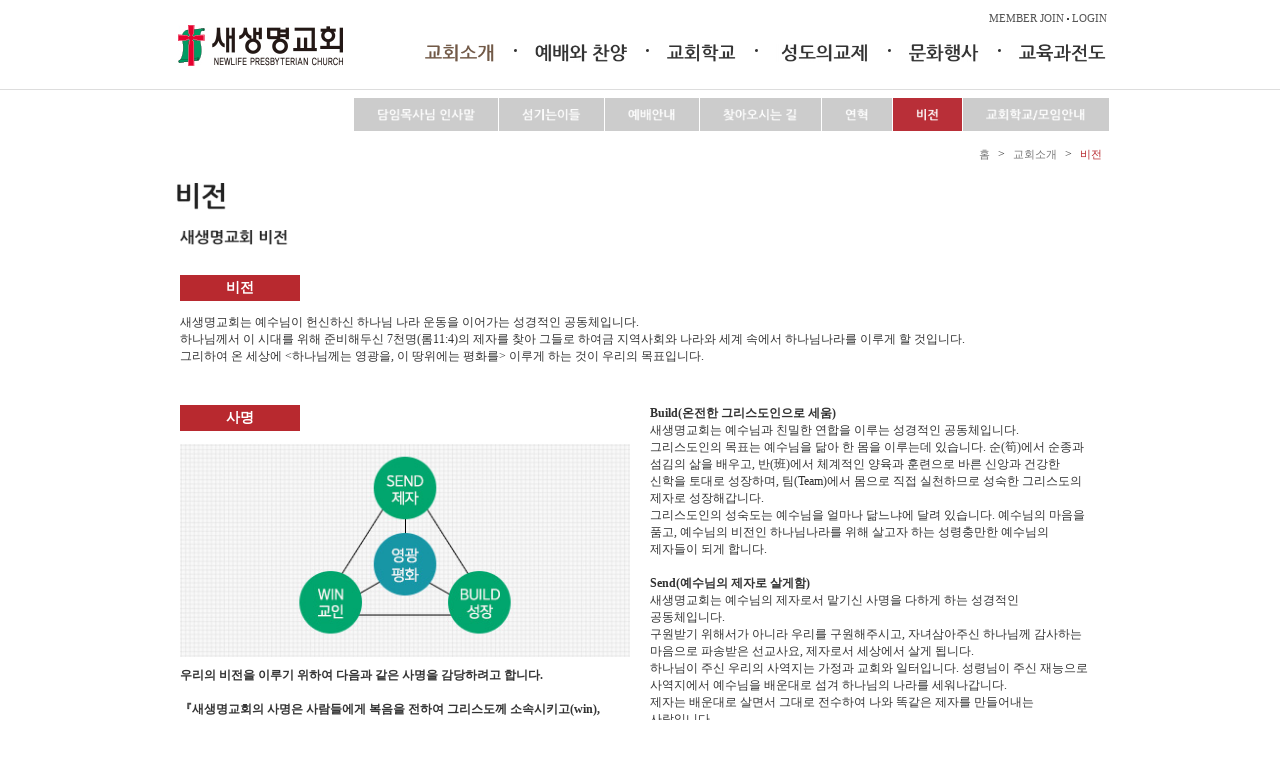

--- FILE ---
content_type: text/html; charset=UTF-8
request_url: http://newlifech.or.kr/home/vision/
body_size: 67614
content:
<!DOCTYPE html>
<html lang="ko">
<head>
    <title>새생명교회-비전</title>
    <meta charset="utf-8">
    <meta http-equiv="X-UA-Compatible" content="IE=Edge"><script type="text/javascript">(window.NREUM||(NREUM={})).init={ajax:{deny_list:["bam.nr-data.net"]},feature_flags:["soft_nav"]};(window.NREUM||(NREUM={})).loader_config={licenseKey:"4f5f9743b3",applicationID:"658188479",browserID:"658188539"};;/*! For license information please see nr-loader-rum-1.308.0.min.js.LICENSE.txt */
(()=>{var e,t,r={163:(e,t,r)=>{"use strict";r.d(t,{j:()=>E});var n=r(384),i=r(1741);var a=r(2555);r(860).K7.genericEvents;const s="experimental.resources",o="register",c=e=>{if(!e||"string"!=typeof e)return!1;try{document.createDocumentFragment().querySelector(e)}catch{return!1}return!0};var d=r(2614),u=r(944),l=r(8122);const f="[data-nr-mask]",g=e=>(0,l.a)(e,(()=>{const e={feature_flags:[],experimental:{allow_registered_children:!1,resources:!1},mask_selector:"*",block_selector:"[data-nr-block]",mask_input_options:{color:!1,date:!1,"datetime-local":!1,email:!1,month:!1,number:!1,range:!1,search:!1,tel:!1,text:!1,time:!1,url:!1,week:!1,textarea:!1,select:!1,password:!0}};return{ajax:{deny_list:void 0,block_internal:!0,enabled:!0,autoStart:!0},api:{get allow_registered_children(){return e.feature_flags.includes(o)||e.experimental.allow_registered_children},set allow_registered_children(t){e.experimental.allow_registered_children=t},duplicate_registered_data:!1},browser_consent_mode:{enabled:!1},distributed_tracing:{enabled:void 0,exclude_newrelic_header:void 0,cors_use_newrelic_header:void 0,cors_use_tracecontext_headers:void 0,allowed_origins:void 0},get feature_flags(){return e.feature_flags},set feature_flags(t){e.feature_flags=t},generic_events:{enabled:!0,autoStart:!0},harvest:{interval:30},jserrors:{enabled:!0,autoStart:!0},logging:{enabled:!0,autoStart:!0},metrics:{enabled:!0,autoStart:!0},obfuscate:void 0,page_action:{enabled:!0},page_view_event:{enabled:!0,autoStart:!0},page_view_timing:{enabled:!0,autoStart:!0},performance:{capture_marks:!1,capture_measures:!1,capture_detail:!0,resources:{get enabled(){return e.feature_flags.includes(s)||e.experimental.resources},set enabled(t){e.experimental.resources=t},asset_types:[],first_party_domains:[],ignore_newrelic:!0}},privacy:{cookies_enabled:!0},proxy:{assets:void 0,beacon:void 0},session:{expiresMs:d.wk,inactiveMs:d.BB},session_replay:{autoStart:!0,enabled:!1,preload:!1,sampling_rate:10,error_sampling_rate:100,collect_fonts:!1,inline_images:!1,fix_stylesheets:!0,mask_all_inputs:!0,get mask_text_selector(){return e.mask_selector},set mask_text_selector(t){c(t)?e.mask_selector="".concat(t,",").concat(f):""===t||null===t?e.mask_selector=f:(0,u.R)(5,t)},get block_class(){return"nr-block"},get ignore_class(){return"nr-ignore"},get mask_text_class(){return"nr-mask"},get block_selector(){return e.block_selector},set block_selector(t){c(t)?e.block_selector+=",".concat(t):""!==t&&(0,u.R)(6,t)},get mask_input_options(){return e.mask_input_options},set mask_input_options(t){t&&"object"==typeof t?e.mask_input_options={...t,password:!0}:(0,u.R)(7,t)}},session_trace:{enabled:!0,autoStart:!0},soft_navigations:{enabled:!0,autoStart:!0},spa:{enabled:!0,autoStart:!0},ssl:void 0,user_actions:{enabled:!0,elementAttributes:["id","className","tagName","type"]}}})());var p=r(6154),m=r(9324);let h=0;const v={buildEnv:m.F3,distMethod:m.Xs,version:m.xv,originTime:p.WN},b={consented:!1},y={appMetadata:{},get consented(){return this.session?.state?.consent||b.consented},set consented(e){b.consented=e},customTransaction:void 0,denyList:void 0,disabled:!1,harvester:void 0,isolatedBacklog:!1,isRecording:!1,loaderType:void 0,maxBytes:3e4,obfuscator:void 0,onerror:void 0,ptid:void 0,releaseIds:{},session:void 0,timeKeeper:void 0,registeredEntities:[],jsAttributesMetadata:{bytes:0},get harvestCount(){return++h}},_=e=>{const t=(0,l.a)(e,y),r=Object.keys(v).reduce((e,t)=>(e[t]={value:v[t],writable:!1,configurable:!0,enumerable:!0},e),{});return Object.defineProperties(t,r)};var w=r(5701);const x=e=>{const t=e.startsWith("http");e+="/",r.p=t?e:"https://"+e};var R=r(7836),k=r(3241);const A={accountID:void 0,trustKey:void 0,agentID:void 0,licenseKey:void 0,applicationID:void 0,xpid:void 0},S=e=>(0,l.a)(e,A),T=new Set;function E(e,t={},r,s){let{init:o,info:c,loader_config:d,runtime:u={},exposed:l=!0}=t;if(!c){const e=(0,n.pV)();o=e.init,c=e.info,d=e.loader_config}e.init=g(o||{}),e.loader_config=S(d||{}),c.jsAttributes??={},p.bv&&(c.jsAttributes.isWorker=!0),e.info=(0,a.D)(c);const f=e.init,m=[c.beacon,c.errorBeacon];T.has(e.agentIdentifier)||(f.proxy.assets&&(x(f.proxy.assets),m.push(f.proxy.assets)),f.proxy.beacon&&m.push(f.proxy.beacon),e.beacons=[...m],function(e){const t=(0,n.pV)();Object.getOwnPropertyNames(i.W.prototype).forEach(r=>{const n=i.W.prototype[r];if("function"!=typeof n||"constructor"===n)return;let a=t[r];e[r]&&!1!==e.exposed&&"micro-agent"!==e.runtime?.loaderType&&(t[r]=(...t)=>{const n=e[r](...t);return a?a(...t):n})})}(e),(0,n.US)("activatedFeatures",w.B)),u.denyList=[...f.ajax.deny_list||[],...f.ajax.block_internal?m:[]],u.ptid=e.agentIdentifier,u.loaderType=r,e.runtime=_(u),T.has(e.agentIdentifier)||(e.ee=R.ee.get(e.agentIdentifier),e.exposed=l,(0,k.W)({agentIdentifier:e.agentIdentifier,drained:!!w.B?.[e.agentIdentifier],type:"lifecycle",name:"initialize",feature:void 0,data:e.config})),T.add(e.agentIdentifier)}},384:(e,t,r)=>{"use strict";r.d(t,{NT:()=>s,US:()=>u,Zm:()=>o,bQ:()=>d,dV:()=>c,pV:()=>l});var n=r(6154),i=r(1863),a=r(1910);const s={beacon:"bam.nr-data.net",errorBeacon:"bam.nr-data.net"};function o(){return n.gm.NREUM||(n.gm.NREUM={}),void 0===n.gm.newrelic&&(n.gm.newrelic=n.gm.NREUM),n.gm.NREUM}function c(){let e=o();return e.o||(e.o={ST:n.gm.setTimeout,SI:n.gm.setImmediate||n.gm.setInterval,CT:n.gm.clearTimeout,XHR:n.gm.XMLHttpRequest,REQ:n.gm.Request,EV:n.gm.Event,PR:n.gm.Promise,MO:n.gm.MutationObserver,FETCH:n.gm.fetch,WS:n.gm.WebSocket},(0,a.i)(...Object.values(e.o))),e}function d(e,t){let r=o();r.initializedAgents??={},t.initializedAt={ms:(0,i.t)(),date:new Date},r.initializedAgents[e]=t}function u(e,t){o()[e]=t}function l(){return function(){let e=o();const t=e.info||{};e.info={beacon:s.beacon,errorBeacon:s.errorBeacon,...t}}(),function(){let e=o();const t=e.init||{};e.init={...t}}(),c(),function(){let e=o();const t=e.loader_config||{};e.loader_config={...t}}(),o()}},782:(e,t,r)=>{"use strict";r.d(t,{T:()=>n});const n=r(860).K7.pageViewTiming},860:(e,t,r)=>{"use strict";r.d(t,{$J:()=>u,K7:()=>c,P3:()=>d,XX:()=>i,Yy:()=>o,df:()=>a,qY:()=>n,v4:()=>s});const n="events",i="jserrors",a="browser/blobs",s="rum",o="browser/logs",c={ajax:"ajax",genericEvents:"generic_events",jserrors:i,logging:"logging",metrics:"metrics",pageAction:"page_action",pageViewEvent:"page_view_event",pageViewTiming:"page_view_timing",sessionReplay:"session_replay",sessionTrace:"session_trace",softNav:"soft_navigations",spa:"spa"},d={[c.pageViewEvent]:1,[c.pageViewTiming]:2,[c.metrics]:3,[c.jserrors]:4,[c.spa]:5,[c.ajax]:6,[c.sessionTrace]:7,[c.softNav]:8,[c.sessionReplay]:9,[c.logging]:10,[c.genericEvents]:11},u={[c.pageViewEvent]:s,[c.pageViewTiming]:n,[c.ajax]:n,[c.spa]:n,[c.softNav]:n,[c.metrics]:i,[c.jserrors]:i,[c.sessionTrace]:a,[c.sessionReplay]:a,[c.logging]:o,[c.genericEvents]:"ins"}},944:(e,t,r)=>{"use strict";r.d(t,{R:()=>i});var n=r(3241);function i(e,t){"function"==typeof console.debug&&(console.debug("New Relic Warning: https://github.com/newrelic/newrelic-browser-agent/blob/main/docs/warning-codes.md#".concat(e),t),(0,n.W)({agentIdentifier:null,drained:null,type:"data",name:"warn",feature:"warn",data:{code:e,secondary:t}}))}},1687:(e,t,r)=>{"use strict";r.d(t,{Ak:()=>d,Ze:()=>f,x3:()=>u});var n=r(3241),i=r(7836),a=r(3606),s=r(860),o=r(2646);const c={};function d(e,t){const r={staged:!1,priority:s.P3[t]||0};l(e),c[e].get(t)||c[e].set(t,r)}function u(e,t){e&&c[e]&&(c[e].get(t)&&c[e].delete(t),p(e,t,!1),c[e].size&&g(e))}function l(e){if(!e)throw new Error("agentIdentifier required");c[e]||(c[e]=new Map)}function f(e="",t="feature",r=!1){if(l(e),!e||!c[e].get(t)||r)return p(e,t);c[e].get(t).staged=!0,g(e)}function g(e){const t=Array.from(c[e]);t.every(([e,t])=>t.staged)&&(t.sort((e,t)=>e[1].priority-t[1].priority),t.forEach(([t])=>{c[e].delete(t),p(e,t)}))}function p(e,t,r=!0){const s=e?i.ee.get(e):i.ee,c=a.i.handlers;if(!s.aborted&&s.backlog&&c){if((0,n.W)({agentIdentifier:e,type:"lifecycle",name:"drain",feature:t}),r){const e=s.backlog[t],r=c[t];if(r){for(let t=0;e&&t<e.length;++t)m(e[t],r);Object.entries(r).forEach(([e,t])=>{Object.values(t||{}).forEach(t=>{t[0]?.on&&t[0]?.context()instanceof o.y&&t[0].on(e,t[1])})})}}s.isolatedBacklog||delete c[t],s.backlog[t]=null,s.emit("drain-"+t,[])}}function m(e,t){var r=e[1];Object.values(t[r]||{}).forEach(t=>{var r=e[0];if(t[0]===r){var n=t[1],i=e[3],a=e[2];n.apply(i,a)}})}},1738:(e,t,r)=>{"use strict";r.d(t,{U:()=>g,Y:()=>f});var n=r(3241),i=r(9908),a=r(1863),s=r(944),o=r(5701),c=r(3969),d=r(8362),u=r(860),l=r(4261);function f(e,t,r,a){const f=a||r;!f||f[e]&&f[e]!==d.d.prototype[e]||(f[e]=function(){(0,i.p)(c.xV,["API/"+e+"/called"],void 0,u.K7.metrics,r.ee),(0,n.W)({agentIdentifier:r.agentIdentifier,drained:!!o.B?.[r.agentIdentifier],type:"data",name:"api",feature:l.Pl+e,data:{}});try{return t.apply(this,arguments)}catch(e){(0,s.R)(23,e)}})}function g(e,t,r,n,s){const o=e.info;null===r?delete o.jsAttributes[t]:o.jsAttributes[t]=r,(s||null===r)&&(0,i.p)(l.Pl+n,[(0,a.t)(),t,r],void 0,"session",e.ee)}},1741:(e,t,r)=>{"use strict";r.d(t,{W:()=>a});var n=r(944),i=r(4261);class a{#e(e,...t){if(this[e]!==a.prototype[e])return this[e](...t);(0,n.R)(35,e)}addPageAction(e,t){return this.#e(i.hG,e,t)}register(e){return this.#e(i.eY,e)}recordCustomEvent(e,t){return this.#e(i.fF,e,t)}setPageViewName(e,t){return this.#e(i.Fw,e,t)}setCustomAttribute(e,t,r){return this.#e(i.cD,e,t,r)}noticeError(e,t){return this.#e(i.o5,e,t)}setUserId(e,t=!1){return this.#e(i.Dl,e,t)}setApplicationVersion(e){return this.#e(i.nb,e)}setErrorHandler(e){return this.#e(i.bt,e)}addRelease(e,t){return this.#e(i.k6,e,t)}log(e,t){return this.#e(i.$9,e,t)}start(){return this.#e(i.d3)}finished(e){return this.#e(i.BL,e)}recordReplay(){return this.#e(i.CH)}pauseReplay(){return this.#e(i.Tb)}addToTrace(e){return this.#e(i.U2,e)}setCurrentRouteName(e){return this.#e(i.PA,e)}interaction(e){return this.#e(i.dT,e)}wrapLogger(e,t,r){return this.#e(i.Wb,e,t,r)}measure(e,t){return this.#e(i.V1,e,t)}consent(e){return this.#e(i.Pv,e)}}},1863:(e,t,r)=>{"use strict";function n(){return Math.floor(performance.now())}r.d(t,{t:()=>n})},1910:(e,t,r)=>{"use strict";r.d(t,{i:()=>a});var n=r(944);const i=new Map;function a(...e){return e.every(e=>{if(i.has(e))return i.get(e);const t="function"==typeof e?e.toString():"",r=t.includes("[native code]"),a=t.includes("nrWrapper");return r||a||(0,n.R)(64,e?.name||t),i.set(e,r),r})}},2555:(e,t,r)=>{"use strict";r.d(t,{D:()=>o,f:()=>s});var n=r(384),i=r(8122);const a={beacon:n.NT.beacon,errorBeacon:n.NT.errorBeacon,licenseKey:void 0,applicationID:void 0,sa:void 0,queueTime:void 0,applicationTime:void 0,ttGuid:void 0,user:void 0,account:void 0,product:void 0,extra:void 0,jsAttributes:{},userAttributes:void 0,atts:void 0,transactionName:void 0,tNamePlain:void 0};function s(e){try{return!!e.licenseKey&&!!e.errorBeacon&&!!e.applicationID}catch(e){return!1}}const o=e=>(0,i.a)(e,a)},2614:(e,t,r)=>{"use strict";r.d(t,{BB:()=>s,H3:()=>n,g:()=>d,iL:()=>c,tS:()=>o,uh:()=>i,wk:()=>a});const n="NRBA",i="SESSION",a=144e5,s=18e5,o={STARTED:"session-started",PAUSE:"session-pause",RESET:"session-reset",RESUME:"session-resume",UPDATE:"session-update"},c={SAME_TAB:"same-tab",CROSS_TAB:"cross-tab"},d={OFF:0,FULL:1,ERROR:2}},2646:(e,t,r)=>{"use strict";r.d(t,{y:()=>n});class n{constructor(e){this.contextId=e}}},2843:(e,t,r)=>{"use strict";r.d(t,{G:()=>a,u:()=>i});var n=r(3878);function i(e,t=!1,r,i){(0,n.DD)("visibilitychange",function(){if(t)return void("hidden"===document.visibilityState&&e());e(document.visibilityState)},r,i)}function a(e,t,r){(0,n.sp)("pagehide",e,t,r)}},3241:(e,t,r)=>{"use strict";r.d(t,{W:()=>a});var n=r(6154);const i="newrelic";function a(e={}){try{n.gm.dispatchEvent(new CustomEvent(i,{detail:e}))}catch(e){}}},3606:(e,t,r)=>{"use strict";r.d(t,{i:()=>a});var n=r(9908);a.on=s;var i=a.handlers={};function a(e,t,r,a){s(a||n.d,i,e,t,r)}function s(e,t,r,i,a){a||(a="feature"),e||(e=n.d);var s=t[a]=t[a]||{};(s[r]=s[r]||[]).push([e,i])}},3878:(e,t,r)=>{"use strict";function n(e,t){return{capture:e,passive:!1,signal:t}}function i(e,t,r=!1,i){window.addEventListener(e,t,n(r,i))}function a(e,t,r=!1,i){document.addEventListener(e,t,n(r,i))}r.d(t,{DD:()=>a,jT:()=>n,sp:()=>i})},3969:(e,t,r)=>{"use strict";r.d(t,{TZ:()=>n,XG:()=>o,rs:()=>i,xV:()=>s,z_:()=>a});const n=r(860).K7.metrics,i="sm",a="cm",s="storeSupportabilityMetrics",o="storeEventMetrics"},4234:(e,t,r)=>{"use strict";r.d(t,{W:()=>a});var n=r(7836),i=r(1687);class a{constructor(e,t){this.agentIdentifier=e,this.ee=n.ee.get(e),this.featureName=t,this.blocked=!1}deregisterDrain(){(0,i.x3)(this.agentIdentifier,this.featureName)}}},4261:(e,t,r)=>{"use strict";r.d(t,{$9:()=>d,BL:()=>o,CH:()=>g,Dl:()=>_,Fw:()=>y,PA:()=>h,Pl:()=>n,Pv:()=>k,Tb:()=>l,U2:()=>a,V1:()=>R,Wb:()=>x,bt:()=>b,cD:()=>v,d3:()=>w,dT:()=>c,eY:()=>p,fF:()=>f,hG:()=>i,k6:()=>s,nb:()=>m,o5:()=>u});const n="api-",i="addPageAction",a="addToTrace",s="addRelease",o="finished",c="interaction",d="log",u="noticeError",l="pauseReplay",f="recordCustomEvent",g="recordReplay",p="register",m="setApplicationVersion",h="setCurrentRouteName",v="setCustomAttribute",b="setErrorHandler",y="setPageViewName",_="setUserId",w="start",x="wrapLogger",R="measure",k="consent"},5289:(e,t,r)=>{"use strict";r.d(t,{GG:()=>s,Qr:()=>c,sB:()=>o});var n=r(3878),i=r(6389);function a(){return"undefined"==typeof document||"complete"===document.readyState}function s(e,t){if(a())return e();const r=(0,i.J)(e),s=setInterval(()=>{a()&&(clearInterval(s),r())},500);(0,n.sp)("load",r,t)}function o(e){if(a())return e();(0,n.DD)("DOMContentLoaded",e)}function c(e){if(a())return e();(0,n.sp)("popstate",e)}},5607:(e,t,r)=>{"use strict";r.d(t,{W:()=>n});const n=(0,r(9566).bz)()},5701:(e,t,r)=>{"use strict";r.d(t,{B:()=>a,t:()=>s});var n=r(3241);const i=new Set,a={};function s(e,t){const r=t.agentIdentifier;a[r]??={},e&&"object"==typeof e&&(i.has(r)||(t.ee.emit("rumresp",[e]),a[r]=e,i.add(r),(0,n.W)({agentIdentifier:r,loaded:!0,drained:!0,type:"lifecycle",name:"load",feature:void 0,data:e})))}},6154:(e,t,r)=>{"use strict";r.d(t,{OF:()=>c,RI:()=>i,WN:()=>u,bv:()=>a,eN:()=>l,gm:()=>s,mw:()=>o,sb:()=>d});var n=r(1863);const i="undefined"!=typeof window&&!!window.document,a="undefined"!=typeof WorkerGlobalScope&&("undefined"!=typeof self&&self instanceof WorkerGlobalScope&&self.navigator instanceof WorkerNavigator||"undefined"!=typeof globalThis&&globalThis instanceof WorkerGlobalScope&&globalThis.navigator instanceof WorkerNavigator),s=i?window:"undefined"!=typeof WorkerGlobalScope&&("undefined"!=typeof self&&self instanceof WorkerGlobalScope&&self||"undefined"!=typeof globalThis&&globalThis instanceof WorkerGlobalScope&&globalThis),o=Boolean("hidden"===s?.document?.visibilityState),c=/iPad|iPhone|iPod/.test(s.navigator?.userAgent),d=c&&"undefined"==typeof SharedWorker,u=((()=>{const e=s.navigator?.userAgent?.match(/Firefox[/\s](\d+\.\d+)/);Array.isArray(e)&&e.length>=2&&e[1]})(),Date.now()-(0,n.t)()),l=()=>"undefined"!=typeof PerformanceNavigationTiming&&s?.performance?.getEntriesByType("navigation")?.[0]?.responseStart},6389:(e,t,r)=>{"use strict";function n(e,t=500,r={}){const n=r?.leading||!1;let i;return(...r)=>{n&&void 0===i&&(e.apply(this,r),i=setTimeout(()=>{i=clearTimeout(i)},t)),n||(clearTimeout(i),i=setTimeout(()=>{e.apply(this,r)},t))}}function i(e){let t=!1;return(...r)=>{t||(t=!0,e.apply(this,r))}}r.d(t,{J:()=>i,s:()=>n})},6630:(e,t,r)=>{"use strict";r.d(t,{T:()=>n});const n=r(860).K7.pageViewEvent},7699:(e,t,r)=>{"use strict";r.d(t,{It:()=>a,KC:()=>o,No:()=>i,qh:()=>s});var n=r(860);const i=16e3,a=1e6,s="SESSION_ERROR",o={[n.K7.logging]:!0,[n.K7.genericEvents]:!1,[n.K7.jserrors]:!1,[n.K7.ajax]:!1}},7836:(e,t,r)=>{"use strict";r.d(t,{P:()=>o,ee:()=>c});var n=r(384),i=r(8990),a=r(2646),s=r(5607);const o="nr@context:".concat(s.W),c=function e(t,r){var n={},s={},u={},l=!1;try{l=16===r.length&&d.initializedAgents?.[r]?.runtime.isolatedBacklog}catch(e){}var f={on:p,addEventListener:p,removeEventListener:function(e,t){var r=n[e];if(!r)return;for(var i=0;i<r.length;i++)r[i]===t&&r.splice(i,1)},emit:function(e,r,n,i,a){!1!==a&&(a=!0);if(c.aborted&&!i)return;t&&a&&t.emit(e,r,n);var o=g(n);m(e).forEach(e=>{e.apply(o,r)});var d=v()[s[e]];d&&d.push([f,e,r,o]);return o},get:h,listeners:m,context:g,buffer:function(e,t){const r=v();if(t=t||"feature",f.aborted)return;Object.entries(e||{}).forEach(([e,n])=>{s[n]=t,t in r||(r[t]=[])})},abort:function(){f._aborted=!0,Object.keys(f.backlog).forEach(e=>{delete f.backlog[e]})},isBuffering:function(e){return!!v()[s[e]]},debugId:r,backlog:l?{}:t&&"object"==typeof t.backlog?t.backlog:{},isolatedBacklog:l};return Object.defineProperty(f,"aborted",{get:()=>{let e=f._aborted||!1;return e||(t&&(e=t.aborted),e)}}),f;function g(e){return e&&e instanceof a.y?e:e?(0,i.I)(e,o,()=>new a.y(o)):new a.y(o)}function p(e,t){n[e]=m(e).concat(t)}function m(e){return n[e]||[]}function h(t){return u[t]=u[t]||e(f,t)}function v(){return f.backlog}}(void 0,"globalEE"),d=(0,n.Zm)();d.ee||(d.ee=c)},8122:(e,t,r)=>{"use strict";r.d(t,{a:()=>i});var n=r(944);function i(e,t){try{if(!e||"object"!=typeof e)return(0,n.R)(3);if(!t||"object"!=typeof t)return(0,n.R)(4);const r=Object.create(Object.getPrototypeOf(t),Object.getOwnPropertyDescriptors(t)),a=0===Object.keys(r).length?e:r;for(let s in a)if(void 0!==e[s])try{if(null===e[s]){r[s]=null;continue}Array.isArray(e[s])&&Array.isArray(t[s])?r[s]=Array.from(new Set([...e[s],...t[s]])):"object"==typeof e[s]&&"object"==typeof t[s]?r[s]=i(e[s],t[s]):r[s]=e[s]}catch(e){r[s]||(0,n.R)(1,e)}return r}catch(e){(0,n.R)(2,e)}}},8362:(e,t,r)=>{"use strict";r.d(t,{d:()=>a});var n=r(9566),i=r(1741);class a extends i.W{agentIdentifier=(0,n.LA)(16)}},8374:(e,t,r)=>{r.nc=(()=>{try{return document?.currentScript?.nonce}catch(e){}return""})()},8990:(e,t,r)=>{"use strict";r.d(t,{I:()=>i});var n=Object.prototype.hasOwnProperty;function i(e,t,r){if(n.call(e,t))return e[t];var i=r();if(Object.defineProperty&&Object.keys)try{return Object.defineProperty(e,t,{value:i,writable:!0,enumerable:!1}),i}catch(e){}return e[t]=i,i}},9324:(e,t,r)=>{"use strict";r.d(t,{F3:()=>i,Xs:()=>a,xv:()=>n});const n="1.308.0",i="PROD",a="CDN"},9566:(e,t,r)=>{"use strict";r.d(t,{LA:()=>o,bz:()=>s});var n=r(6154);const i="xxxxxxxx-xxxx-4xxx-yxxx-xxxxxxxxxxxx";function a(e,t){return e?15&e[t]:16*Math.random()|0}function s(){const e=n.gm?.crypto||n.gm?.msCrypto;let t,r=0;return e&&e.getRandomValues&&(t=e.getRandomValues(new Uint8Array(30))),i.split("").map(e=>"x"===e?a(t,r++).toString(16):"y"===e?(3&a()|8).toString(16):e).join("")}function o(e){const t=n.gm?.crypto||n.gm?.msCrypto;let r,i=0;t&&t.getRandomValues&&(r=t.getRandomValues(new Uint8Array(e)));const s=[];for(var o=0;o<e;o++)s.push(a(r,i++).toString(16));return s.join("")}},9908:(e,t,r)=>{"use strict";r.d(t,{d:()=>n,p:()=>i});var n=r(7836).ee.get("handle");function i(e,t,r,i,a){a?(a.buffer([e],i),a.emit(e,t,r)):(n.buffer([e],i),n.emit(e,t,r))}}},n={};function i(e){var t=n[e];if(void 0!==t)return t.exports;var a=n[e]={exports:{}};return r[e](a,a.exports,i),a.exports}i.m=r,i.d=(e,t)=>{for(var r in t)i.o(t,r)&&!i.o(e,r)&&Object.defineProperty(e,r,{enumerable:!0,get:t[r]})},i.f={},i.e=e=>Promise.all(Object.keys(i.f).reduce((t,r)=>(i.f[r](e,t),t),[])),i.u=e=>"nr-rum-1.308.0.min.js",i.o=(e,t)=>Object.prototype.hasOwnProperty.call(e,t),e={},t="NRBA-1.308.0.PROD:",i.l=(r,n,a,s)=>{if(e[r])e[r].push(n);else{var o,c;if(void 0!==a)for(var d=document.getElementsByTagName("script"),u=0;u<d.length;u++){var l=d[u];if(l.getAttribute("src")==r||l.getAttribute("data-webpack")==t+a){o=l;break}}if(!o){c=!0;var f={296:"sha512-+MIMDsOcckGXa1EdWHqFNv7P+JUkd5kQwCBr3KE6uCvnsBNUrdSt4a/3/L4j4TxtnaMNjHpza2/erNQbpacJQA=="};(o=document.createElement("script")).charset="utf-8",i.nc&&o.setAttribute("nonce",i.nc),o.setAttribute("data-webpack",t+a),o.src=r,0!==o.src.indexOf(window.location.origin+"/")&&(o.crossOrigin="anonymous"),f[s]&&(o.integrity=f[s])}e[r]=[n];var g=(t,n)=>{o.onerror=o.onload=null,clearTimeout(p);var i=e[r];if(delete e[r],o.parentNode&&o.parentNode.removeChild(o),i&&i.forEach(e=>e(n)),t)return t(n)},p=setTimeout(g.bind(null,void 0,{type:"timeout",target:o}),12e4);o.onerror=g.bind(null,o.onerror),o.onload=g.bind(null,o.onload),c&&document.head.appendChild(o)}},i.r=e=>{"undefined"!=typeof Symbol&&Symbol.toStringTag&&Object.defineProperty(e,Symbol.toStringTag,{value:"Module"}),Object.defineProperty(e,"__esModule",{value:!0})},i.p="https://js-agent.newrelic.com/",(()=>{var e={374:0,840:0};i.f.j=(t,r)=>{var n=i.o(e,t)?e[t]:void 0;if(0!==n)if(n)r.push(n[2]);else{var a=new Promise((r,i)=>n=e[t]=[r,i]);r.push(n[2]=a);var s=i.p+i.u(t),o=new Error;i.l(s,r=>{if(i.o(e,t)&&(0!==(n=e[t])&&(e[t]=void 0),n)){var a=r&&("load"===r.type?"missing":r.type),s=r&&r.target&&r.target.src;o.message="Loading chunk "+t+" failed: ("+a+": "+s+")",o.name="ChunkLoadError",o.type=a,o.request=s,n[1](o)}},"chunk-"+t,t)}};var t=(t,r)=>{var n,a,[s,o,c]=r,d=0;if(s.some(t=>0!==e[t])){for(n in o)i.o(o,n)&&(i.m[n]=o[n]);if(c)c(i)}for(t&&t(r);d<s.length;d++)a=s[d],i.o(e,a)&&e[a]&&e[a][0](),e[a]=0},r=self["webpackChunk:NRBA-1.308.0.PROD"]=self["webpackChunk:NRBA-1.308.0.PROD"]||[];r.forEach(t.bind(null,0)),r.push=t.bind(null,r.push.bind(r))})(),(()=>{"use strict";i(8374);var e=i(8362),t=i(860);const r=Object.values(t.K7);var n=i(163);var a=i(9908),s=i(1863),o=i(4261),c=i(1738);var d=i(1687),u=i(4234),l=i(5289),f=i(6154),g=i(944),p=i(384);const m=e=>f.RI&&!0===e?.privacy.cookies_enabled;function h(e){return!!(0,p.dV)().o.MO&&m(e)&&!0===e?.session_trace.enabled}var v=i(6389),b=i(7699);class y extends u.W{constructor(e,t){super(e.agentIdentifier,t),this.agentRef=e,this.abortHandler=void 0,this.featAggregate=void 0,this.loadedSuccessfully=void 0,this.onAggregateImported=new Promise(e=>{this.loadedSuccessfully=e}),this.deferred=Promise.resolve(),!1===e.init[this.featureName].autoStart?this.deferred=new Promise((t,r)=>{this.ee.on("manual-start-all",(0,v.J)(()=>{(0,d.Ak)(e.agentIdentifier,this.featureName),t()}))}):(0,d.Ak)(e.agentIdentifier,t)}importAggregator(e,t,r={}){if(this.featAggregate)return;const n=async()=>{let n;await this.deferred;try{if(m(e.init)){const{setupAgentSession:t}=await i.e(296).then(i.bind(i,3305));n=t(e)}}catch(e){(0,g.R)(20,e),this.ee.emit("internal-error",[e]),(0,a.p)(b.qh,[e],void 0,this.featureName,this.ee)}try{if(!this.#t(this.featureName,n,e.init))return(0,d.Ze)(this.agentIdentifier,this.featureName),void this.loadedSuccessfully(!1);const{Aggregate:i}=await t();this.featAggregate=new i(e,r),e.runtime.harvester.initializedAggregates.push(this.featAggregate),this.loadedSuccessfully(!0)}catch(e){(0,g.R)(34,e),this.abortHandler?.(),(0,d.Ze)(this.agentIdentifier,this.featureName,!0),this.loadedSuccessfully(!1),this.ee&&this.ee.abort()}};f.RI?(0,l.GG)(()=>n(),!0):n()}#t(e,r,n){if(this.blocked)return!1;switch(e){case t.K7.sessionReplay:return h(n)&&!!r;case t.K7.sessionTrace:return!!r;default:return!0}}}var _=i(6630),w=i(2614),x=i(3241);class R extends y{static featureName=_.T;constructor(e){var t;super(e,_.T),this.setupInspectionEvents(e.agentIdentifier),t=e,(0,c.Y)(o.Fw,function(e,r){"string"==typeof e&&("/"!==e.charAt(0)&&(e="/"+e),t.runtime.customTransaction=(r||"http://custom.transaction")+e,(0,a.p)(o.Pl+o.Fw,[(0,s.t)()],void 0,void 0,t.ee))},t),this.importAggregator(e,()=>i.e(296).then(i.bind(i,3943)))}setupInspectionEvents(e){const t=(t,r)=>{t&&(0,x.W)({agentIdentifier:e,timeStamp:t.timeStamp,loaded:"complete"===t.target.readyState,type:"window",name:r,data:t.target.location+""})};(0,l.sB)(e=>{t(e,"DOMContentLoaded")}),(0,l.GG)(e=>{t(e,"load")}),(0,l.Qr)(e=>{t(e,"navigate")}),this.ee.on(w.tS.UPDATE,(t,r)=>{(0,x.W)({agentIdentifier:e,type:"lifecycle",name:"session",data:r})})}}class k extends e.d{constructor(e){var t;(super(),f.gm)?(this.features={},(0,p.bQ)(this.agentIdentifier,this),this.desiredFeatures=new Set(e.features||[]),this.desiredFeatures.add(R),(0,n.j)(this,e,e.loaderType||"agent"),t=this,(0,c.Y)(o.cD,function(e,r,n=!1){if("string"==typeof e){if(["string","number","boolean"].includes(typeof r)||null===r)return(0,c.U)(t,e,r,o.cD,n);(0,g.R)(40,typeof r)}else(0,g.R)(39,typeof e)},t),function(e){(0,c.Y)(o.Dl,function(t,r=!1){if("string"!=typeof t&&null!==t)return void(0,g.R)(41,typeof t);const n=e.info.jsAttributes["enduser.id"];r&&null!=n&&n!==t?(0,a.p)(o.Pl+"setUserIdAndResetSession",[t],void 0,"session",e.ee):(0,c.U)(e,"enduser.id",t,o.Dl,!0)},e)}(this),function(e){(0,c.Y)(o.nb,function(t){if("string"==typeof t||null===t)return(0,c.U)(e,"application.version",t,o.nb,!1);(0,g.R)(42,typeof t)},e)}(this),function(e){(0,c.Y)(o.d3,function(){e.ee.emit("manual-start-all")},e)}(this),function(e){(0,c.Y)(o.Pv,function(t=!0){if("boolean"==typeof t){if((0,a.p)(o.Pl+o.Pv,[t],void 0,"session",e.ee),e.runtime.consented=t,t){const t=e.features.page_view_event;t.onAggregateImported.then(e=>{const r=t.featAggregate;e&&!r.sentRum&&r.sendRum()})}}else(0,g.R)(65,typeof t)},e)}(this),this.run()):(0,g.R)(21)}get config(){return{info:this.info,init:this.init,loader_config:this.loader_config,runtime:this.runtime}}get api(){return this}run(){try{const e=function(e){const t={};return r.forEach(r=>{t[r]=!!e[r]?.enabled}),t}(this.init),n=[...this.desiredFeatures];n.sort((e,r)=>t.P3[e.featureName]-t.P3[r.featureName]),n.forEach(r=>{if(!e[r.featureName]&&r.featureName!==t.K7.pageViewEvent)return;if(r.featureName===t.K7.spa)return void(0,g.R)(67);const n=function(e){switch(e){case t.K7.ajax:return[t.K7.jserrors];case t.K7.sessionTrace:return[t.K7.ajax,t.K7.pageViewEvent];case t.K7.sessionReplay:return[t.K7.sessionTrace];case t.K7.pageViewTiming:return[t.K7.pageViewEvent];default:return[]}}(r.featureName).filter(e=>!(e in this.features));n.length>0&&(0,g.R)(36,{targetFeature:r.featureName,missingDependencies:n}),this.features[r.featureName]=new r(this)})}catch(e){(0,g.R)(22,e);for(const e in this.features)this.features[e].abortHandler?.();const t=(0,p.Zm)();delete t.initializedAgents[this.agentIdentifier]?.features,delete this.sharedAggregator;return t.ee.get(this.agentIdentifier).abort(),!1}}}var A=i(2843),S=i(782);class T extends y{static featureName=S.T;constructor(e){super(e,S.T),f.RI&&((0,A.u)(()=>(0,a.p)("docHidden",[(0,s.t)()],void 0,S.T,this.ee),!0),(0,A.G)(()=>(0,a.p)("winPagehide",[(0,s.t)()],void 0,S.T,this.ee)),this.importAggregator(e,()=>i.e(296).then(i.bind(i,2117))))}}var E=i(3969);class I extends y{static featureName=E.TZ;constructor(e){super(e,E.TZ),f.RI&&document.addEventListener("securitypolicyviolation",e=>{(0,a.p)(E.xV,["Generic/CSPViolation/Detected"],void 0,this.featureName,this.ee)}),this.importAggregator(e,()=>i.e(296).then(i.bind(i,9623)))}}new k({features:[R,T,I],loaderType:"lite"})})()})();</script>
    <meta name="viewport" content="width=device-width,initial-scale=1.0,minimum-scale=1.0,maximum-scale=1.5,user-scalable=yes">
    <script type="text/javascript" src="/design_skins/default/libs/js/jquery-1.10.2.min.js"></script>
    <script type="text/javascript" src="/design_skins/default/libs/js/vscroll.js?2"></script>
    <script>
        var start = microtime(true);
    </script>
    <link rel="stylesheet" type="text/css" href="/design_skins/default/layouts_web/normal/default.css?132">
    <link rel="stylesheet" type="text/css" href="/design_skins/default/libs/css/normalize.css">
    <link rel="stylesheet" type="text/css" href="/design_skins/default/libs/fontello/css/fontello.css?24">
    <link rel="stylesheet" type="text/css" href="/design_skins/default/libs/bootstrap/css/bootstrap.min.css">
    <link rel="stylesheet" type="text/css" href="/design_skins/default/libs/css/theme.css?1768950935">


    <link rel="apple-touch-icon-precomposed" href="/libs/images/mobile_icon.png?20201229" />
    <link rel="apple-touch-icon" href="/libs/images/mobile_icon.png?20201229">

    <meta name="apple-mobile-web-app-status-bar-style" content="black-translucent" />
    <meta name="format-detection" content="telephone=no" />

    <link rel="icon" href="/design_skins/default/libs/favicon.ico?20201229" type="image/x-icon"/>
	<link rel="shortcut icon" href="/design_skins/default/libs/favicon.ico?20201229" type="image/x-icon"/>

    <script type="text/javascript" src="/design_skins/default/libs/js/jquery-form-3.01.js"></script>
    <!--<script type="text/javascript" src="/design_skins/default/libs/js/jquery-ui-1.10.3.custom.min.js"></script>-->
    <script type="text/javascript" src="/design_skins/default/libs/bootstrap/js/bootstrap.min.js"></script>
    <script type="text/javascript" src="/design_skins/default/libs/js/common.cms.js"></script>

    <script type="text/javascript" src="/design_skins/default/libs/js/respond.js"></script> <!-- ie 8일때만 하게 할 것 -->
    <script type="text/javascript" src="/tools/analysis.js"></script>


    <script>

        $(function(){

            var closeTimer;
            var go = function(){

                // 확장하는 경우라면
                if(!$('.m-wrap').hasClass('expand')){
                    $('.m-o-sideBar').show();
                    $('.m-shadow').css({zIndex:'200'});

                    clearTimeout(closeTimer);
                }

                $('.m-wrap').toggleClass('expand');

                // 닫는 경우라면
                if(!$('.m-wrap').hasClass('expand')){

                    closeTimer = setTimeout(function(){
                        $('.m-o-sideBar').hide();
                        $('.m-shadow').css({zIndex:'-1'});
                    },400);
                }

            };

            $('.c-btn-1').on('click',go);
            $('.m-shadow').on('click',go).on('touchmove',function(e){
                e.preventDefault();
            });


            $('.m-o-sideBar').vscroll();
            initFastButtons();


            $('#l-time').append('ready : '+roundFloat(microtime(true)-start)+"<br>");

        });

        $(window).load(function(){
            $('#l-time').append('load : '+roundFloat(microtime(true)-start)+"<br>");
        });

    </script>

    <style>
        .accountBtn {border-radius:4px;background-color:#fff;color:#3781b4;border:1px solid #39464f;
            padding:6px 10px; width:100px;margin-bottom:10px;}
        .logoutBtn {float:right;
            border-radius:4px;background-color:#fff;color:#39464f;border:1px solid #39464f;
            padding:6px 10px; margin-bottom:10px;
        }
        .editBtn {border-radius:4px;background-color:#fff;color:#39464f;border:1px solid #39464f;
            padding:6px 10px; width:130px;margin-bottom:10px;float:left;cursor:pointer;text-align:center;
        }

        /*메인 화면에서 쓸 배경 때문에 어쩔수 없이*/
        .mainContainer {z-index:5;}

    </style>
</head>
<body>
<div style="position:fixed;display:none;bottom:10px;right:10px;background:rgba(0,0,0,0.5);color:white;z-index:10000" id="showLog">
    <div id="l-time"></div>
    <div id="l-cursor"></div>
</div>
<div class="m-wrap">

    <div class="m-o-sideBar" >
        <!-- 사이드 바 시작 -->
        <div style="position:fixed;top:0px;width:inherit;font-size:20px;background:#475b64;height:60px;line-height:60px;display:block;text-align:center;color:#bccad4;box-shadow: 0px 3px 5px rgba(0,0,0,0.2);">
            새생명교회
        </div>
        <div class="c-menuBox">

<div>
            <button type="button" onclick="location.href='/home/login'" class="accountBtn">로그인</button>
            <button type="button" onclick="location.href='/home/member_join/join_in/join_write_form'" class="accountBtn">회원가입</button>
</div>
                <span class="c-top_menu">
                 <li class="top on"><a href='/home/introduce/' style='display:block;padding-top:13px;'>교회소개</a></li>
                    <span class='c-sub_menu'>
                        <li class="sub off"><a href='/home/pastor_greeting1/' style='display:block;padding-top:8px;'>담임목사님 인사말</a></li>
                        <li class="sub off"><a href='/home/pastor/' style='display:block;padding-top:8px;'>섬기는이들</a></li>
                        <li class="sub off"><a href='/home/timetable2/' style='display:block;padding-top:8px;'>예배안내</a></li>
                        <li class="sub off"><a href='/home/loc/' style='display:block;padding-top:8px;'>찾아오시는 길</a></li>
                        <li class="sub off"><a href='/home/history/' style='display:block;padding-top:8px;'>연혁</a></li>
                        <li class="sub on"><a href='/home/vision/' style='display:block;padding-top:8px;'>비전</a></li>
                        <li class="sub off"><a href='/home/group_introduce/' style='display:block;padding-top:8px;'>교회학교/모임안내</a></li>
                    </span>
                </span>
                <span class="c-top_menu">
                 <li class="top off"><a href='/home/worship1/' style='display:block;padding-top:13px;'>예배와 찬양</a></li>
                    <span class='c-sub_menu'>
                        <li class="sub off"><a href='/home/worship2/' style='display:block;padding-top:8px;'>주일설교</a></li>
                        <li class="sub off"><a href='/home/worshop3/' style='display:block;padding-top:8px;'>수요설교</a></li>
                        <li class="sub off"><a href='/home/dawnprayer/' style='display:block;padding-top:8px;'>새벽기도</a></li>
                        <li class="sub off"><a href='/home/board19/' style='display:block;padding-top:8px;'>찬양대</a></li>
                    </span>
                </span>
                <span class="c-top_menu">
                 <li class="top off"><a href='/home/school/' style='display:block;padding-top:13px;'>교회학교</a></li>
                    <span class='c-sub_menu'>
                        <li class="sub off"><a href='/home/board20/' style='display:block;padding-top:8px;'>유아/유치부</a></li>
                        <li class="sub off"><a href='/home/board21/' style='display:block;padding-top:8px;'>초등부</a></li>
                        <li class="sub off"><a href='/home/board23/' style='display:block;padding-top:8px;'>중고등부</a></li>
                        <li class="sub off"><a href='/home/board24/' style='display:block;padding-top:8px;'>청년부</a></li>
                    </span>
                </span>
                <span class="c-top_menu">
                 <li class="top off"><a href='/home/community/' style='display:block;padding-top:13px;'> 성도의교제</a></li>
                    <span class='c-sub_menu'>
                        <li class="sub off"><a href='/home/notice/' style='display:block;padding-top:8px;'>교회소식</a></li>
                        <li class="sub off"><a href='/home/greeting/' style='display:block;padding-top:8px;'>새가족위원회</a></li>
                        <li class="sub off"><a href='/home/album/' style='display:block;padding-top:8px;'>교회앨범</a></li>
                        <li class="sub off"><a href='/home/office/' style='display:block;padding-top:8px;'>행정일반자료</a></li>
                    </span>
                </span>
                <span class="c-top_menu">
                 <li class="top off"><a href='/home/culture/' style='display:block;padding-top:13px;'>문화행사</a></li>
                    <span class='c-sub_menu'>
                        <li class="sub off"><a href='/home/event/' style='display:block;padding-top:8px;'>교회행사영상</a></li>
                        <li class="sub off"><a href='/home/mc/' style='display:block;padding-top:8px;'>새생명문화센터</a></li>
                        <li class="sub off"><a href='/home/group/' style='display:block;padding-top:8px;'>선교동호회</a></li>
                    </span>
                </span>
                <span class="c-top_menu">
                 <li class="top off"><a href='/home/edu11/' style='display:block;padding-top:13px;'>교육과전도</a></li>
                    <span class='c-sub_menu'>
                        <li class="sub off"><a href='/home/material/' style='display:block;padding-top:8px;'>교육자료</a></li>
                        <li class="sub off"><a href='/home/education1/' style='display:block;padding-top:8px;'>훈련</a></li>
                        <li class="sub off"><a href='/home/jundo/' style='display:block;padding-top:8px;'>전도</a></li>
                    </span>
                </span>
        </div>

        <!-- 사이드 바 끝 -->
    </div>
    <div class="m-o-gnb">
        <div class='m-btn c-btn-1' ><i class="icon-menu"></i></div>
    </div>

    <div class="m-contentWrap">
        <div class="m-shadow c-shadow-1"></div>
        <div class="m-innerWrap"><!-- 스크롤 위치 맞춰주기 위해 사용 -->
            <div class="m-section c-section-1">
                <div class="container">
                    <div class="m-imageBox c-image-1" >
                        <a href="/"><img src="/page_images/index/logo.jpg"></a>
                    </div>
                    <div class="login_btn">

                        <a href="/home/member_join/join_in/join_write_form">MEMBER JOIN</a> <img src="/design_skins/default/layouts_web/normal/images/dot.gif"> <a href="/home/login">LOGIN</a>
                    </div>
                    <div class="m-menuBar c-menu-1">
                        <ul>
                            <li class="text"><a href='/home/introduce'><img src='/tools/text_convert/exe.php?font-family=NanumGothicBold&msg=%EA%B5%90%ED%9A%8C%EC%86%8C%EA%B0%9C&font-size=24&color=725a48' ></a></li><li class="dot"></li>
                            <li class="text"><a href='/home/worship1'><img src='/tools/text_convert/exe.php?font-family=NanumGothicBold&msg=%EC%98%88%EB%B0%B0%EC%99%80+%EC%B0%AC%EC%96%91&font-size=24&color=333333' ></a></li><li class="dot"></li>
                            <li class="text"><a href='/home/school'><img src='/tools/text_convert/exe.php?font-family=NanumGothicBold&msg=%EA%B5%90%ED%9A%8C%ED%95%99%EA%B5%90&font-size=24&color=333333' ></a></li><li class="dot"></li>
                            <li class="text"><a href='/home/community'><img src='/tools/text_convert/exe.php?font-family=NanumGothicBold&msg=+%EC%84%B1%EB%8F%84%EC%9D%98%EA%B5%90%EC%A0%9C&font-size=24&color=333333' ></a></li><li class="dot"></li>
                            <li class="text"><a href='/home/culture'><img src='/tools/text_convert/exe.php?font-family=NanumGothicBold&msg=%EB%AC%B8%ED%99%94%ED%96%89%EC%82%AC&font-size=24&color=333333' ></a></li><li class="dot"></li>
                            <li class="text"><a href='/home/edu11'><img src='/tools/text_convert/exe.php?font-family=NanumGothicBold&msg=%EA%B5%90%EC%9C%A1%EA%B3%BC%EC%A0%84%EB%8F%84&font-size=24&color=333333' ></a></li><li class="dot"></li>
                        </ul>
                    </div>
                </div>
            </div>
            <div class="container mainContainer" style="min-height:550px;background:white;">
                <style>
    .main-bg {display: none;}
    /*.m-subMenuBar {display:table;width:100%;table-layout:fixed;border-spacing: 1px;  border-collapse: separate;margin-top:8px;}*/
    /*.m-subMenuBar ul {display:table-row;}*/
    /*.m-subMenuBar li {display:table-cell;text-align:center;background:#cccccc;cursor:pointer;padding:12px 0px;}*/
    /*.m-subMenuBar li.tab_on {background:#b92f38;}*/

    .m-subMenuBar {margin-top:8px;float:right;}
    .m-subMenuBar ul {}
    .m-subMenuBar li {text-align:center;background:#cccccc;cursor:pointer;padding:8px 23px;float:left;margin-right:1px;}
    .m-subMenuBar li.tab_on {background:#b92f38;}
    .m-subMenuBar li img{height:12px;}

    .m-history {padding-top:15px;padding-bottom:20px;}
    .m-history li {float:left;}
    .m-history li span {}
    .m-history li a {color:#777;padding:5px 8px;font-size:8pt;}
    .m-history li.navi_last a {color:#b8292f;}

    .cs-title {height:27px;margin-bottom:20px;}
    .mainContainer ,.m-contentWrap, .m-innerWrap {z-index:auto;}

    @media (max-width:768px) {
        .m-subMenuBar {display:block;width:100%;table-layout:fixed;border-spacing: 1px;  border-collapse: separate;margin-top:8px;}
        .m-subMenuBar ul {display:block;}
        .m-subMenuBar li {display:block;float:left;border:1px solid #fff;text-align:center;background:#c0c0c0;cursor:pointer;padding:12px 11px;}
        .m-subMenuBar li.tab_on {background:#b92f38;}
        .m-subMenuBar li img{height:13px;}
        .cs-title {height:20px;}
    }

</style>
<div class="m-subMenuBar">
    <ul>
            <li class='tab_off' onclick='go_url("/home/pastor_greeting1")'><img src='/tools/text_convert/exe.php?font-family=NanumGothicBold&msg=%EB%8B%B4%EC%9E%84%EB%AA%A9%EC%82%AC%EB%8B%98+%EC%9D%B8%EC%82%AC%EB%A7%90&font-size=22&color=ffffff'></li>
            <li class='tab_off' onclick='go_url("/home/pastor")'><img src='/tools/text_convert/exe.php?font-family=NanumGothicBold&msg=%EC%84%AC%EA%B8%B0%EB%8A%94%EC%9D%B4%EB%93%A4&font-size=22&color=ffffff'></li>
            <li class='tab_off' onclick='go_url("/home/timetable2")'><img src='/tools/text_convert/exe.php?font-family=NanumGothicBold&msg=%EC%98%88%EB%B0%B0%EC%95%88%EB%82%B4&font-size=22&color=ffffff'></li>
            <li class='tab_off' onclick='go_url("/home/loc")'><img src='/tools/text_convert/exe.php?font-family=NanumGothicBold&msg=%EC%B0%BE%EC%95%84%EC%98%A4%EC%8B%9C%EB%8A%94+%EA%B8%B8&font-size=22&color=ffffff'></li>
            <li class='tab_off' onclick='go_url("/home/history")'><img src='/tools/text_convert/exe.php?font-family=NanumGothicBold&msg=%EC%97%B0%ED%98%81&font-size=22&color=ffffff'></li>
            <li class='tab_on' onclick='go_url("/home/vision")'><img src='/tools/text_convert/exe.php?font-family=NanumGothicBold&msg=%EB%B9%84%EC%A0%84&font-size=22&color=ffffff'></li>
            <li class='tab_off' onclick='go_url("/home/group_introduce")'><img src='/tools/text_convert/exe.php?font-family=NanumGothicBold&msg=%EA%B5%90%ED%9A%8C%ED%95%99%EA%B5%90%2F%EB%AA%A8%EC%9E%84%EC%95%88%EB%82%B4&font-size=22&color=ffffff'></li>
    </ul>
</div>
<div class="clear"></div> <!--// 서브탭 영역-->

<div class="m-history" style="float:right;">
    <ul>
        <li><a href="/home/index">홈</a></li>
        <li><span>&gt;</span><a href="/home/introduce/" >교회소개</a></li>
        <li class="navi_last"><span>&gt;</span><a href="/home/vision/" >비전</a></li>
    </ul>
</div>
<div class="clear"></div> <!--// 서브탭 영역-->
<div class="content">
    <div style="padding-left:5px;">
        <img class="cs-title" src='/tools/text_convert/exe.php?font-family=NanumGothicBold&msg=%EB%B9%84%EC%A0%84&font-size=27&color=222222' >
    </div>

    <link rel="stylesheet" href="/css_core/layout.css" type="text/css"><div id="_core_content_wrapper_" ><style>
    .cs6-group-1 {width:50%;float:left;margin-top:20px;}
    .cs6-group-1 .innerBox{padding:10px;}
    .cs6-group-1 .innerBox img{width:100%;}
    .cs6-group-1 .innerBox .desc{/*margin-top:20px;*/word-wrap: normal;word-break: keep-all;padding-right:10px;}
    .cs6-group-1 .desc span {font-weight:bold;/*margin-left:5px;*/}
    .cs-title-1 {background:#b8292f;color:white;padding:3px 0px;text-align:center;width:120px;font-size:14px;font-weight: bold;display:inline-block;margin-bottom:13px;}


    @media (max-width:599px) {
        .cs6-group-1 {width:100%;float:none;}
        .cs6-group-1 .innerBox{padding:0 10px;}
        .cs6-group-1 {margin-top:0px;}
        .cs-title{margin-top:20px;}
    }
    @media (min-width:600px) and (max-width:768px) {
        .c-box1, .c-box2 {height:340px;}
        .cs6-group-1 {width:50%;float:float;}
    }
    
    .c-box1, .c-box2 {
    height: auto;}
</style>
<script>
    var arr = ['지도','부장','총무','회계','교사','기도권사','전도권사','지휘','반부','단원','여성대원','남성대원','대장','서기','오르간','피아노','악기 및 엔지니어','보컬','엔지니어','대원'];
    $(function(){
        $('.cs6-group-1 .desc').each(function(){
            var text = $.trim($(this).html());

            for(i in arr){
                text = text.split(arr[i]+"/").join("<span>"+arr[i]+"/</span>");
            }
            $(this).html(text);
        });
    });

</script>

<img class="cs-title" src='/tools/text_convert/exe.php?font-family=NanumGothicBold&msg=%EC%83%88%EC%83%9D%EB%AA%85%EA%B5%90%ED%9A%8C+%EB%B9%84%EC%A0%84&font-size=27&color=222222' style="height:15px;margin-left:10px;">

<div>
    <div class=" c-box1">
        <div class="innerBox" style="padding: 10px;">
            <div class="cs-title-1">비전</div>
            <div class="desc">
           	새생명교회는 예수님이 헌신하신 하나님 나라 운동을 이어가는 <span>성경적인 공동체</span>입니다. <br>
			하나님께서 이 시대를 위해 준비해두신 7천명(롬11:4)의 제자를 찾아 그들로 하여금 지역사회와 나라와 세계 속에서 하나님나라를 이루게 할 것입니다.<br> 
			그리하여 <span>온 세상에 <하나님께는 영광을, 이 땅위에는 평화를></span> 이루게 하는 것이 우리의 목표입니다. <br>
            </div>
        </div>
    </div>

   
	<div class="clear"></div>
    <div class="cs6-group-1 c-box2">
        <div class="innerBox">
            <div class="cs-title-1">사명</div>
			 <img src="/page_images/page7/vision01.jpg">
			 <div class="desc" style="margin-top: 10px;">
             	<span>우리의 비전을 이루기 위하여 다음과 같은 사명을 감당하려고 합니다.</span>
             	<br><br> 
             	<span>『새생명교회의 사명은 사람들에게 복음을 전하여 그리스도께 소속시키고(win), 그들을 양육하여 온전한 그리스도인으로 세워서(build), 예수 그리스도께 전적으로 헌신하는 제자로 살게하는 데 있습니다(send).』</span>
             	<br> <br>
             	<span>Win(사람을 그리스도께 소속시킴)</span><br> 
				새생명교회는 믿지 않는 세상사람들을 하나님의 가족으로 만드는 성경적인 공동체입니다.<br> 
				세상 어디에서도 만날 수 없는 강력한 형제 · 자매공동체인 순(筍)을 통하여 가족공동체를 경험하게 됩니다. <br>
				건강한 가정에서 자라는 자녀들이 올바른 인격자로 성장하여 사회에 기여하며 살듯이 새생명교회 모든 교인은 순(筍)을 통하여 하나님의 가정을 경험하며, 자신의 소속을 확인하고, 세상을 향한 성숙한 그리스도인으로 살도록 성장하게 됩니다.  
				<br><br> 
			 </div>
        </div>
    </div>

    <div class="cs6-group-1 c-box2">
        <div class="innerBox">
            <div class="desc">
                <span>Build(온전한 그리스도인으로 세움)</span><br> 
				새생명교회는 예수님과 친밀한 연합을 이루는 성경적인 공동체입니다. <br>
				그리스도인의 목표는 예수님을 닮아 한 몸을 이루는데 있습니다. 순(筍)에서 순종과 섬김의 삶을 배우고, 반(班)에서 체계적인 양육과 훈련으로 바른 신앙과 건강한 신학을 토대로 성장하며, 팀(Team)에서 몸으로 직접 실천하므로 성숙한 그리스도의 제자로 성장해갑니다.<br>
				그리스도인의 성숙도는 예수님을 얼마나 닮느냐에 달려 있습니다. 예수님의 마음을 품고, 예수님의 비전인 하나님나라를 위해 살고자 하는 성령충만한 예수님의 제자들이 되게 합니다. 
				<br><br> 
				<span>Send(예수님의 제자로 살게함)</span><br> 
				새생명교회는 예수님의 제자로서 맡기신 사명을 다하게 하는 성경적인 공동체입니다. <br>
				구원받기 위해서가 아니라 우리를 구원해주시고, 자녀삼아주신 하나님께 감사하는 마음으로 파송받은 선교사요, 제자로서 세상에서 살게 됩니다. <br>
				하나님이 주신 우리의 사역지는 가정과 교회와 일터입니다. 성령님이 주신 재능으로 사역지에서 예수님을 배운대로 섬겨 하나님의 나라를 세워나갑니다. <br>
				제자는 배운대로 살면서 그대로 전수하여 나와 똑같은 제자를 만들어내는 사람입니다. <br>
				이 지역을 예수마을로 만들고, 민족복음화를 이룰뿐만 아니라 땅끝까지, 모든 민족을 섬겨 예수님의 제자로 살게 합니다. <br>
				그리하여 우리 새생명교회와 교우들이 가는 곳마다 하나님께는 영광이요, 땅에는 평화가 이루어기를 소망하며, 부족한 우리를 하나님나라의 도구로 사용해주신 하나님을 찬양하며, 모든 영광을 하나님께 돌리는 예배자로 살고자 합니다.
            	<br><br>
            </div>
        </div>
    </div>
	<div style="clear:both;"></div>
    
    <div class="cs6-group-1 c-box2">
        <div class="innerBox">
            <div class="cs-title-1">목회방침 </div>
            <div class="desc">
				<span>우리는 새생명교회의 비전과 사명을 하나님께서 주신 것이라고 믿으며 이를 이루기 위해 다음과 같은 목회방침을 가집니다.</span>
				<br><br> 
				<span>1) 우리는 하나님 나라를 향해가는 순례자입니다.</span><br> 
				우리는 일생동안 경건한 순례자로서 하나님 나라를 지향하며 살고자 합니다. <br>
				하나님 나라를 체험하고 맛보며, 최후에 그 나라를 받기를 가장 큰 소원으로 삼고 사는 사람입니다. 하나님의 나라는 우리의 소망이며 아직 이루어지지 않은 우리의 목표이기 때문입니다. 이를 위해 우리는 끝없이 예수님을 신뢰하고 순종하며, 과거나 이 세상에 만족하거나 연연하지 않고 하나님의 나라를 향해 달려가는 순례자로서 살 것입니다.<br> 
				우리의 시간과 물질과 건강과 인생 전체를 하나님으로부터 받았기에 하나님과 하나님의 사랑의 대상인 세상을 위해 사용함을 가장 큰 영광으로 여기며 헌신할 것입니다. <br>
				아울러 우리의 사역이 완벽한 것이 아님을 알고 늘 겸손한 마음과 열린 자세로 협력하며 하나님을 섬기고자 합니다. 그리고 우리가 다하지 못한 것은 우리의 후손들이 기쁨으로 이어받아 동일한 순례자로서 살아가게 되기를 바랍니다.
				<br><br> 
				<span>2) 우리의 주인은 예수 그리스도이십니다.</span><br> 
				우리는 예수님과 함께 움직이는 교회이고자 합니다. <br>
				교회는 머리되신 예수님의 명령에 전적으로 순종하고, 예수님의 뜻을 파악하여 실천해야 한다는 것이 우리의 확고한 신앙입니다. 
				
				
            </div>
        </div>
    </div>
    <div class="cs6-group-1 c-box2">
        <div class="innerBox">
            <div class="desc" style="margin-top: 0px;">
               	교회는 예수님께서 움직이시는 방향으로 함께 움직일 때 살아있는 교회라고 믿습니다. 우리는 성경적인 관점을 최우선순위에 두고자 합니다. 예수님의 주되심을 실제 교회에 적용하기 위해서는 철저하게 성경에 토대해야 합니다. 교회의 정책입안이나 실행에 있어서 인간적인 시각은 지양하고, 성경의 관점과 방향에 순종하는 것입니다.<br> 
				또한 모든 교인들이 주인의식을 가지고 교회 일에 적극 참여해야 합니다. 주인의식을 가진다는 것은 예수님께서 교회의 머리이자 주인이심을 부인하는 것이 아닙니다. 도리어 주인의 것을 맡은 청지기로서 기쁨으로 헌신하는 자세가 주인의식을 가지는 것입니다.<br>
                <br><br> 
                <span>3) 우리의 사역은 철저히 역사적이어야 합니다.</span><br> 
				교회는 세상 안에 있습니다. <br>
				예수님은 세상을 위하여 성육신하셨고, 세상을 위하여 온 몸을 던지셨으며, 세상을 구원하기 위하여 십자가를 지셨습니다. 예수님이 세상을 위해 사셨던 것처럼 우리도 예수님으로부터 세상을 위한 존재로 부름 받았음을 확신합니다. 따라서 우리의 사역은 철저히 역사적이어야 합니다.<br> 
				예수님께서 교회를 지역교회(보이는 교회)로 세우셨다는 사실은 교회가 철저히 지역사회를 섬기고, 나아가서 그 사역이 온 세계를 포함해야 한다는 의미입니다. <br>
				우리 교회가 시행하는 영육간의 모든 사역은 철저히 이 세상을 하나님의 나라로 변화시키려는 역사적인 사역이어야 합니다.
            	<br><br>
            </div>
        </div>
    </div>
    
    
    <div style="clear:both;"></div>
    <div class="cs6-group-1 c-box2">
        <div class="innerBox">
            <div class="cs-title-1">사역내용 </div>
            <div class="desc">
				<span>우리 새생명교회가 위와같은 목회방침을 가지고 구체적으로 사역해야 할 부분은 다음과 같습니다.</span>
				<br><br> 
				<span>1) 교회는 예배 공동체입니다.</span><br> 
				우리는 하나님을 섬기는 사람으로 부름받았으며, 하나님을 섬기는 최고의 표현은 예배입니다. 예배는 하나님께 우리의 모든 존경과 최고의 영광을 돌리며 경배하는 것입니다. 경건한 예배자로서 자신을 하나님 앞에 드려야 합니다. 아울러 예배는 우리의 생활자체를 통해 이루어져야 합니다. 교회의 예배에서 하나님을 만나고, 생활 속에서 그 하나님과 동행하며, 순(筍)에서 하나님과 함께하는 삶을 나누는 진정한 예배자가 되어야 합니다.<br>
 				 하나님은 예배자를 찾으십니다. “아버지께 참되게 예배하는 자들은 영과 진리로 예배할 때가 오나니 곧 이 때라 아버지께서는 자기에게 이렇게 예배하는 자들을 찾으시느니라(요4:23)” 
				<br><br> 
				<span>2) 교회는 전도 공동체입니다.</span><br> 
				예수님의 지상명령(至上命令,가장 위대한 명령)은 전도하라는 것입니다. 교회의 근본 사명은 복음을 전하는 것이며, 우리교회가 나아갈 길도 전도에 있습니다. 세상을 살리고 사람이 변화되는 것은 예수 그리스도를 만나야 가능합니다. 따라서 예수마을을 이루고, 민족복음화를 이루며, 이 세상에 하나님의 나라를 이루는 것은 전도의 사명을 다할 때 가능합니다. <br>
				하나님과 최후 심판자 예수님 앞에서 가장 귀하게 들어야 할 명령은 전도입니다. “너는 말씀을 전파하라 때를 얻든지 못 얻든지 항상 힘쓰라...(딤후4:2)”
				<br><br>
				<span>3) 교회는 교제 공동체입니다.</span><br> 
				교회는 그리스도의 몸이며, 모든 그리스도인들은 그 몸의 지체입니다. 몸을 이루는 지체가 서로 긴밀하게 협력하고, 사랑하며 연결되어 있듯이 우리 그리스도인들도 서로 하나가 되어야 성경적인 공동체를 이룰 수 있습니다. <br>
				따라서 어떤 사람을 우리 교회 교인으로 받아들이느냐는 대단히 중요합니다. 우리 교인이 되는 두가지 경우가 있습니다. <br>
				첫째는 처음으로 예수님을 믿는 사람입니다. 이런 사람들은 <새가족반>을 마치고, <거듭난사람들성경공부반>을 이수한 후에 자신의 신앙을 고백하고 세례를 받고, 우리교회의 목적에 동의하여 교인서약을 하므로 우리 교회 교인으로 입교하게 됩니다. <br>
				둘째는 이미 세례를 받은 사람이 우리교회에 등록한 경우입니다. 이런 사람은 <새가족반>을 마치고 <거듭난사람들성경공부반>을 이수한 후에 우리교회의 목적에 동의하여 교인서약을 하므로 우리 교인으로 입교하게 됩니다.
                <br><br>
            </div>
        </div>
    </div>
    <div class="cs6-group-1 c-box2">
        <div class="innerBox">
            <div class="desc" style="margin-top: 0px;">
                 
                <span>4) 교회는 교육 공동체입니다.</span><br> 
				초대교회가 사도들의 가르침을 받은 이후로 교회는 교육하는 공동체였습니다. 기독교 신앙은 신앙의 대상인 하나님을 바르게 인식해야 가능합니다. 하나님께서 인격자이시기 때문입니다. 하나님을 바르게 알지 않고는 하나님을 섬길 수도 없고, 하나님의 뜻을 따라 살아갈 수도 없습니다. <br>
				하나님은 예수님을 통해 우리에게 온전히 나타나셨습니다. 우리의 신앙과 우리의 실천이 하나님을 바르게 섬기고 그 나라를 온전히 지향하기 위해서는 예수님을 배워야만 합니다. <br>
				그래서 우리 교회는 예수님이 다시 오실 때까지 예수님을 배우고 가르치는 교회입니다. 예수님께 전적으로 헌신하는 제자로 양육하고 훈련해야 합니다. 이런 예수님의 제자들을 통해 세상을 변화시키는 것이 우리의 목표입니다(골1:28-29). 따라서 우리교회 모든 교인들은 양육받고 훈련받는 한가지 이상의 과정에 반드시 참여해야 합니다.<br>
				또한 우리 교회는 장학사업을 통한 인재를 길러내려 합니다. 장학재단을 설립하고, 나아가 학교를 설립해야 합니다. 우수한 인력들을 발굴하여 후원하므로 이 시대를 책임질 인재들로 길러내어 종교계뿐만 아니라, 정치, 경제, 교육, 문화, 사회 전 분야에서 복음으로 변화시키는 일꾼이 되게 해야 합니다. 이 일은 우리 교회가 반드시 해야 할 일입니다. 
				<br><br> 
           		<span>5) 교회는 봉사하는 공동체입니다.</span><br>
           		구원받은 성도들은 우리를 구원해주신 하나님께 감사하며 기쁨으로 우리에게 주신 재능(달란트)에 따라 봉사합니다. 봉사는 자원해서 하는 것입니다. 구원받기 위해서가 아니라 구원받은 사람으로서, 하나님께로부터 사명을 받은 청지기로서 우리의 가정과 교회와 일터에서 봉사해야 합니다. <br>
				봉사는 그리스도의 사랑으로 섬기고 나누는 것입니다. 봉사는 더욱 풍성해지는 통로이며, 하나님의 은혜와 복을 받는 방법입니다. 성도들의 봉사로 인해 하나님은 세상에서 영광을 받으시고, 세상은 아름다운 하나님의 나라를 이루어가게 됩니다. 따라서 성숙한 성도일수록 봉사하는 사람입니다. 힘껏 수고하고 봉사한 후에 “하나님께서 하셨으니 하나님께 영광을 돌립니다. 하나님께서 나를 도구로 사용해 주셔서 감사할 뿐입니다.” 하며 하나님께 영광을 돌리는 사람이 우리가 꿈꾸는 사람입니다.<br>  
				우리 교회는 봉사를 실천하는 복지재단과 병원을 설립하여 가난하고 병들고, 소외된 사람들에게 희망을 주며, 세계의 봉사단체들과 협력해서 하나님의 사랑을 실천할 것입니다. 또한 우리 교인들은 한 가지 이상의 봉사현장을 가지고, 그리스도의 사랑을 직접 실천하고 나누므로 더욱 의미있는 인생을 살아야 합니다.<br>
            </div>
        </div>
    </div>
    
    
    <div style="clear:both;"></div>
</div>



<img class="cs-title" src='/tools/text_convert/exe.php?font-family=NanumGothicBold&msg=CI%28Church+Identity%29&font-size=27&color=222222' style="height:15px;margin-left:10px;margin-top:40px;">

<div>
    <div class="cs6-group-1">
        <div class="innerBox">
            <img src="/page_images/page7/vision02.jpg" style="margin-bottom: 10px;">
        </div>
         <div class="innerBox">
            <div class="desc" style="">
				<span>기본개념 - </span>새생명교회는 하나님의 나라를 이 땅에 이루려는 공동체로서, 
				<br>
				우리가 소속된 교단마크(대한예수교장로회 통합)와 교회이름을 사용하여 민족복음화를 이루고 나아가 전 세계에 하나님의 나라를 이루는데 헌신하려는 소망을 담고 있습니다.  
            	<br><br> 
            	<span>붉은 십자가 - </span> 예수 그리스도의 보혈로 구원받음을 나타내며, 이것은 예수님의 제자인 우리의 능력입니다.  <br> 
				<span>푸른 한반도 - </span> 하나님의 말씀(두루마리)이 최고의 가치가 되는 하나님의 나라를 나타내며, 이것은 민족복음화를 넘어 세계복음화를 이루려는 우리의 비전입니다.<br> 
				<span>대한예수교장로회 - </span> 마크를 떠받치고 있으며, 하나님의 나라를 위해 모든 힘과 자원과 조직을 다 바침을 나타내며, 이것은 하나된 우리의 헌신입니다.<br>
           		
           		<br><br> 
            </div>
        </div>
    </div>

    <div class="cs6-group-1">
    	<div class="innerBox">
            <img src="/page_images/page7/vision03.jpg" style="margin-bottom: 10px;">
        </div>
        <div class="innerBox">
            <div class="desc" style="">
				<span>새생명교회 - </span>현대적인 글씨체로 모든 세대가 어우러지며, 문자폭(장평)을 95%로 하여 넉넉하면서도 지혜로움을 나타내며, 이것은 성경적인 공동체를 이루려는 우리의 사랑입니다.
				<br><br> 
				<span>예수마을, 우리의 꿈입니다</span> - 우리의 목표인 하나님의 나라를 <지금, 여기에서> 이루려는 우리의 헌신과 소망을 담은 우리교회의 항구적인 표어입니다. 예수 그리스도는 우리의 유일한 희망이며 세상을 변화시키는 유일한 능력입니다. 우리의 헌신은 예수님의 제자로 예수님만을 위해 사용되기 원합니다. 
            	<!--<br><br>
            	<a href="/page_images/page7/새생명교회CI(Color).ai" download="새생명교회CI(Color).ai">
            		<span style="color: #ee193a">새생명교회 CI 다운로드(color)</span>
           		</a><br>
           		<a href="/page_images/page7/새생명교회CI(Gray).ai" download="새생명교회CI(Gray).ai">
            		<span style="color: #676767">새생명교회 CI 다운로드(gray)</span>
           		</a><br> 
           		<a href="/page_images/page7/새생명교회CI(Line).ai" download="새생명교회CI(Line).ai">
            		<span style="color: #121212">새생명교회 CI 다운로드(Line)</span>
           		</a><br> 
            	<br><br> -->
            </div>
        </div>
    </div>
    
</div></div>
</div> <!--// 내용 영역-->

<script>
	function go_url(url){
		document.location.href = url;
	}
	var lis = $('.con_tab_area ul li');
	li_length = lis.length;
	lis.hover(function(){
		$(this).addClass('over');
	},function(){
		$(this).removeClass('over');
	});
	var content_area = $('.con_tab_area').width();
	var margin = li_length * 3;
	var width = (content_area - margin)/li_length;
	var width_percent = Math.floor(100/li_length)+'%';
	lis.css('width',width);
</script>
            </div>

            <div class="main-bg">
                <div style="position:absolute;top:90px;width:100%;background:#eee;height:480px;z-index:1;"></div>
                <div style="position:absolute;top:90px;left:50%;top:330px;width:50%;background:#dfdfdf;height:240px;z-index:2;"></div>
            </div>

            <div class="container" style="margin:0 auto; 20px; padding:0px;">
                <div style="background:#6a6664;width:100%;height:28px;">
                    <div style="background:#3e3a38;float:right;">
                        <div style="padding:0px 20px;line-height:28px;color:#c0c0bf;font-size:8pt;">
                        이메일 무단수집 거부&nbsp;&nbsp;|&nbsp;&nbsp; 이용약관
                        </div>
                    </div>
                </div>
            </div>

            <div class="container">
                <!--<div style="padding:10px;float:left;">-->
                    <!--<img src="/page_images/index/logo.jpg" style="width:110px;">-->
                <!--</div>-->
                <div style="text-align:center;padding:10px;height:100px;font-size:8pt;">
                    (도로명) 서울특별시 성북구 길음로15길 23 (길음동) 우)02715 / (지번) 서울특별시 성북구 길음동 1285-2번지 / Tel : 02-941-0272~5<br>
                    COPYRIGHT(C) 2015 새생명교회 ALL RIGHT RESERVED
                </div>
                <div style="clear:both;"></div>
            </div>
        </div>
    </div>
</div>

<!--
<div class="modal_popup" style="position:absolute;top:100px; left:100px; z-index: 999; visibility: visible; background-color: #fff; border: 1px solid #ccc;">
	<a href="http://www.su.or.kr" target="_blank" style="cursor:pointer;"><img src="/page_images/index/popup_20200229.jpg" style="width:400px;"></a><br>
	<a href="javascript:;" class="btn_close" style="font-size: 14px; padding:3px; cursor:pointer;">오늘하루열지않음</a>
	<a href="#;" onclick="close_popup()" class="btn_close2" style="font-size: 14px; padding:3px; cursor:pointer; float:right">닫기</a>
</div>
-->

<!--<script src="http://192.168.0.61:8080/target/target-script-min.js"></script>-->
<script type="text/javascript">window.NREUM||(NREUM={});NREUM.info={"beacon":"bam.nr-data.net","licenseKey":"4f5f9743b3","applicationID":"658188479","transactionName":"YVIHNUFUCBUAARAIDVgYMBNaGg8IBQccTxJeRw==","queueTime":0,"applicationTime":12,"atts":"TRUEQwlOGxs=","errorBeacon":"bam.nr-data.net","agent":""}</script></body>
</html>

<script language="JavaScript">
$(document).ready(function () {
    $(".modal_popup .btn_close").click(function () {
        setCookieMobile( "todayCookie", "done" , 1);
        $(".modal_popup").hide();
    });	
});
 
 function close_popup(){
	$(".modal_popup").hide();
 }
 
function setCookieMobile ( name, value, expiredays ) {
    var todayDate = new Date();
    todayDate.setDate( todayDate.getDate() + expiredays );
    document.cookie = name + "=" + escape( value ) + "; path=/; expires=" + todayDate.toGMTString() + ";"
}
function getCookieMobile () {
    var cookiedata = document.cookie;
    if ( cookiedata.indexOf("todayCookie=done") < 0 ){
         //$(".modal_popup").show();
    }
    else {
        //$(".modal_popup").hide();
    }
}
getCookieMobile();
</script>

--- FILE ---
content_type: text/css
request_url: http://newlifech.or.kr/design_skins/default/layouts_web/normal/default.css?132
body_size: 1196
content:
@charset "utf-8";
html, body, div, span, object, iframe,h1, h2, h3, h4, h5, h6, p, blockquote, pre,a, abbr, acronym, address, big, cite, code,del, dfn, img, ins, kbd, q, samp,small, strike, strong, sub, sup, tt, var,	dl, dt, dd, ol, ul, li,	fieldset, form, label, legend,	table, caption, tbody, tfoot, thead, tr, th, td {margin: 0px; padding: 0px; border: 0px; outline: 0px;}
html,body {width:100%;}
body,td,form,img,span,a,div {font-family: 'NanumGothic', '나눔고딕', 'NanumGothicWeb', 'Dotum';font-size:9pt; border:0px;}
input,textarea {font-size:9pt;margin:0px;font-family:'Dotum';}
ul,dl,ol,dd,dt,li {list-style-image:none;list-style-position:outside;list-style-type:none;margin:0px;padding:0px;}
table {border-collapse:collapse;border-spacing:0px;}
table td {padding:0px;}
img,select,input {vertical-align:middle}
label {cursor:pointer;}
:focus { outline: 0px; }
a { text-decoration:none; }
a:hover { text-decoration:none; }

body { font-family: 'Nanum Gothic', sans-serif;}
.input {border:1px solid #ddd; height:18px; line-height:18px; }
.input2 {border:1px solid #c0bfbf; height:14px; line-height:14px;}
.clear {clear:both; height:0px; font-size:0px;}


--- FILE ---
content_type: text/css
request_url: http://newlifech.or.kr/design_skins/default/libs/css/theme.css?1768950935
body_size: 3922
content:
/* Extra small devices (phones, less than 768px) */
/* No media query since this is the default in Bootstrap */
html,body {width:100%;height:100%;display:block;}
.container {position:relative;}

.m-wrap {overflow-x:hidden;width:100%;}

.m-contentWrap {position:relative;transition: 300ms;-webkit-transition: 300ms ease-in-out;overflow:hidden;z-index:20;background:white;}
.m-wrap.expand .m-contentWrap {transform : translate(260px,0);-webkit-transform : translate(260px,0);}

.m-o-gnb {display: none;transition: 300ms;-webkit-transition: 300ms ease-in-out;}
.m-wrap.expand .m-o-gnb {transform : translate(260px,0);-webkit-transform : translate(260px,0);}

.m-imageBox {display:block;}
.m-menuBar {position:absolute;right:0px;top:40px; }

.m-innerWrap {position:relative;z-index:10;width:100%;height:100%;}
.m-section {position:relative;z-index: 5;}

.m-o-sideBar {display:none;}

.m-shadow {position:absolute;z-index:-1;width:100%;height:100%;left:0px;top:0px;overflow:scroll; transition: opacity 300ms ease-in-out;-webkit-transition: opacity 300ms ease-in-out;background:#000; opacity: 0;  }

.m-wrap.expand .m-shadow { opacity: 0.5; }

.login_btn {position:absolute;top:10px;right:18px;}
.login_btn a {font-size : 8pt; color:#555; font-family: tahoma;}
.login_btn span {font-size : 8pt; color:#555; font-family: tahoma;}

.c-menu-1 ul {padding:0px 0px;}
.c-menu-1 ul li.text {float: left; font-size: 1.27em; font-weight: 600; color: #333;}
.c-menu-1 ul li.text a {padding:5px 18px;}
.c-menu-1 ul li.dot {float:left;background:#333;border-radius: 50%;width:3px;height:3px;display:inline-block;margin-top:9px;}
.c-menu-1 ul li:last-child {display:none;}
.c-menu-1 ul li img{height:18px;}
.c-menu-1 a {color:#333;}
.c-menu-1 a:hover {color:#887d73;}
.c-section-1 {border-bottom:1px solid #ddd;height:90px;}
.c-image-1 {margin-top:25px;}

/* 배경 객체들 때문에 */
@media (max-width:768px) {

    .container {width:100%;}
    .login_btn {display:none;}

    .m-o-gnb {display: block;position:fixed;left:0px;width:60px;min-height:60px;z-index:50;}
    .m-menuBar {display:block;}

    .c-menu-1 {width:100%;position: absolute;left:0px;top:100px;}
    .c-menu-1 ul {width:100%;display:block;text-align:center;margin:0px auto;white-space: nowrap;overflow-x:auto;padding:10px 15px;}
    .c-menu-1 ul::-webkit-scrollbar {display:none;}
    /*.c-menu-1 ul li.text:first-child {margin-left:15px;}*/

    .c-menu-1 ul li.text {float:none;padding:0px;text-align:center;display:inline-block;}
    .c-menu-1 ul li.text a {padding:5px 10px;display:inline-block;}
    .c-menu-1 ul li img{height:16px;}
    .c-menu-1 ul li.dot {display: none;}


    .m-o-sideBar {display:none;z-index:9;position:fixed;top:0px;height:100%;left:0px;width:260px;overflow:auto;-webkit-overflow-scrolling:touch;background:#39464f}

    .m-o-sideBar .c-menuBox {width:80%;margin:80px auto;}
    .m-o-sideBar .c-top_menu li a{color:white;font-size:15px;font-weight:bold;padding:10px;}
    .m-o-sideBar .c-top_menu li a:hover{text-decoration: none;background:#2d3a40;}
    .m-o-sideBar .c-sub_menu {display: block;}
    .m-o-sideBar .c-sub_menu li a{padding:10px 10px 10px 40px;color:white;font-size:13px;font-weight:normal;}



    .c-btn-1 {border-radius:50%;text-align:center;line-height:50px;height:50px;width:50px;font-size:24px;background:#b8292f;margin-top:5px;margin-left:5px;color:#ffffff;cursor:pointer;
        -webkit-box-shadow: 2px 2px 2px rgba(0, 0, 0, 0.3);
        -moz-box-shadow: 2px 2px 2px rgba(0, 0, 0, 0.3);
        box-shadow: 2px 2px 2px rgba(0, 0, 0, 0.3);}
    .c-image-1 {width:150px;margin:50px auto 0px auto;display:block;}
    .c-image-1 img {width:100%;}
    .c-section-1 {height:150px;background:white;}

}


@media (min-width:767px) and (max-width:991px){
	.c-menu-1 ul li.text a {padding:4px;}
}
/* Small devices (tablets, 768px and up) */
@media (min-width:1200px) {
    .container {width:970px}
    
}



--- FILE ---
content_type: application/javascript
request_url: http://newlifech.or.kr/design_skins/default/libs/js/vscroll.js?2
body_size: 6523
content:
// jquery 만 있으면 사용 가능
// 가상 스크롤을 원하는 jquery object 에 obj.vscroll(); 만 하면됨.
// obj에 obj.vscroll('destroy'); 하면 스크롤 해제됨 -> 아직 구현 덜 됐음
// payco 모바일 홈페이지에서 아이디어 얻음 터치 블럭처리에 대해서 스크롤링은 직접 구현함

var microtime = function(get_as_float) {
    var now = new Date().getTime() / 1000;
    var s = parseInt(now, 10);

    return (get_as_float) ? now : (Math.round((now - s) * 1000) / 1000) + ' ' + s;
}

$(function(){
    $.fn.extend({
        vscroll : (function(option){

            var touchstartAct = function(e) {
                clearInterval(intervalId);
                startYPos = e.originalEvent.changedTouches[0].clientY;
                startTop = self.scrollTop();
                moveCnt = 0;
                lastYPos = new Array();
            };

            var touchmoveAct = function(e){

                proYPos = e.originalEvent.changedTouches[0].clientY;
                lastYPos.push({pos : proYPos, time : microtime(true)});
                sTop = self.scrollTop();
                if(moveCnt > 4){
                    lastYPos.shift();
                }
                moveCnt++;

                moveScroll();

                e.preventDefault();
            };

            var touchendAct = function(e){
                endYPos = e.originalEvent.changedTouches[0].clientY;
                endTop = self.scrollTop();

                accelerate();   // 스크롤 끝나는 시점에서 그 가속 그대로 쭉 나가줘야 하는 경우

            };


            var moveScroll = function(){
                targetY = startTop + startYPos - proYPos;

                self.scrollTop(targetY);
            };

            var animateScroll = function(){
                var nowY = self.scrollTop();
                var acc = 0.1;
                var val = nowY - (nowY-goY) * acc;
                if(oldY != null && Math.abs(nowY-oldY) <= 1){
                    clearInterval(intervalId);
                }
                self.scrollTop(val);
                oldY = nowY;

            };

            var accelerate = function(){
                if(moveCnt>=2){

                    last1 = lastYPos.pop();
                    if(moveCnt>=3){
                        lastYPos.pop();
                    }
                    last2 = lastYPos.pop();

                    var timeGap = last1.time - last2.time;
                    var distanceGap = last1.pos - last2.pos;

                    var speed = distanceGap / timeGap;

                    goY = endTop + speed / 3 *-1;
                    intervalId = setInterval(function(){
                        animateScroll();
                    },20);

                }
            };

            var blockTouch = function(){

                self.on('touchstart',touchstartAct)
                    .on('touchmove',touchmoveAct)
                    .on('touchend',touchendAct);


            };

            var destroy = function(){
                self.off('touchstart',touchstartAct)
                    .off('touchmove',touchmoveAct)
                    .off('touchend',touchendAct);
            };

            var self = this;
            var startTop,endTop; // scrollTop
            var startYPos, endYPos, proYPos;
            var lastYPos = new Array();
            var moveCnt = 0;
            var goY;
            var intervalId;
            var oldY = null;

            if(option == 'destroy'){
                destroy();
                return;
            }

            blockTouch();

            return {}

        })

    });


    function getLog(){
        $(document).on('touchmove',function(e){
            var x = roundFloat(e.originalEvent.changedTouches[0].clientX);
            var y = roundFloat(e.originalEvent.changedTouches[0].clientY);

            $('#l-cursor').html('x : '+x+'<br>'+'y : '+y);
        })

    }
    getLog();
});

function roundFloat(number){
    number *= 1000
    return Math.round(number)/1000;
}

function FastButton(element, handler) {
    this.element = element;
    this.handler = handler;
    element.addEventListener('touchstart', this, false);
};
FastButton.prototype.handleEvent = function(event) {
    switch (event.type) {
        case 'touchstart': this.onTouchStart(event); break;
        case 'touchmove': this.onTouchMove(event); break;
        case 'touchend': this.onClick(event); break;
        case 'click': this.onClick(event); break;
    }
};
FastButton.prototype.onTouchStart = function(event) {

    event.stopPropagation();
    this.element.addEventListener('touchend', this, false);
    document.body.addEventListener('touchmove', this, false);
    this.startX = event.touches[0].clientX;
    this.startY = event.touches[0].clientY;
    isMoving = false;
};
FastButton.prototype.onTouchMove = function(event) {
    if(Math.abs(event.touches[0].clientX - this.startX) > 30 || Math.abs(event.touches[0].clientY - this.startY) > 30) {
        this.reset();
    }
};
FastButton.prototype.onClick = function(event) {
    this.reset();
    this.handler(event);
    if(event.type == 'touchend') {
        if(coordinates.length>4){
            event.preventDefault();
        }
        preventGhostClick(this.startX, this.startY);
    }
};
FastButton.prototype.reset = function() {
    this.element.removeEventListener('touchend', this, false);
    document.body.removeEventListener('touchmove', this, false);
};
function preventGhostClick(x, y) {
    coordinates.push(x, y);
    window.setTimeout(gpop, 500);
};
function gpop() {

    coordinates.splice(0, 2);
};
function gonClick(event) {
    for(var i = 0; i < coordinates.length; i += 2) {
        var x = coordinates[i];
        var y = coordinates[i + 1];
        if(Math.abs(event.clientX - x) < 25 && Math.abs(event.clientY - y) < 25) {
            event.stopPropagation();
            event.preventDefault();
        }
    }
};
function initFastButtons() {
    //var obj = document.getElementById("fastclick");
    var obj = document.body;
    new FastButton(obj, goSomewhere);
};
function goSomewhere() {
    var theTarget = document.elementFromPoint(this.startX, this.startY);
    if(theTarget.nodeType == 3) theTarget = theTarget.parentNode;
    var theEvent = document.createEvent('MouseEvents');
    theEvent.initEvent('click', true, true);
    theTarget.dispatchEvent(theEvent);
};
document.addEventListener('click', gonClick, true);
var coordinates = [];

--- FILE ---
content_type: application/javascript
request_url: http://newlifech.or.kr/tools/analysis.js
body_size: 2158
content:
if(typeof $.ajax === "undefined"){
	document.write(unescape("%3Cscript src='/design_skins/urim_default/libs/js/jquery-1.10.2.min.js' type='text/javascript'%3E%3C/script%3E"));

}
if(typeof window['setCookie'] === "undefined"){
	window['setCookie'] = function(name, value, expires, domain){
		var now = new Date();
		now.setDate(now.getDate() + expires);
		var domainStr = (domain)? ';domain='+domain : '';
		document.cookie = name+'='+escape(value)+'; path=/; expires='+now.toUTCString()+domainStr;
	};
}
if(typeof window['getCookie'] === "undefined"){
	window['getCookie'] = function(Name){
		var search = Name + "=";
		if (document.cookie.length > 0) { // 쿠키가 설정되어 있다면

			offset = document.cookie.indexOf(search);
			if (offset != -1) { // 쿠키가 존재하면
				offset += search.length;
			  // set index of beginning of value
			  end = document.cookie.indexOf(";", offset);
				// 쿠키 값의 마지막 위치 인덱스 번호 설정
				if (end == -1){
					end = document.cookie.length;
					return unescape(document.cookie.substring(offset, end));
				}else{
					return unescape(document.cookie.substring(offset, end));
				}
			}
		}
		return false;
	};
}

if(typeof window['twoDigits'] === "undefined"){
	window['twoDigits'] = function(d) {
	    if(0 <= d && d < 10) return "0" + d.toString();
	    if(-10 < d && d < 0) return "-0" + (-1*d).toString();
	    return d.toString();
	};
}

Date.prototype.toMysqlFormat = function() {
    return this.getFullYear() + "-" + twoDigits(1 + this.getMonth()) + "-" + twoDigits(this.getDate()) + " " + twoDigits(this.getHours()) + ":" + twoDigits(this.getMinutes()) + ":" + twoDigits(this.getSeconds());
};


function visit(){
	$.post('/home/analysis/visit',function(){
		refresh_cookie();
	});
}
function refresh_cookie(){
	setCookie('last_visit',new Date().toMysqlFormat(),1,document.domain);
}

if(getCookie('last_visit')){
	var last_visit = new Date(getCookie('last_visit'));
	var curr_date = new Date();
	last_visit.setHours(0, 0, 0, 0);
	curr_date.setHours(0, 0, 0, 0);
	if(last_visit < curr_date){
		visit();
	}else{
		refresh_cookie();
	}
}else{
	visit();
}


--- FILE ---
content_type: application/javascript
request_url: http://newlifech.or.kr/design_skins/default/libs/js/respond.js
body_size: 13226
content:
/* Respond.js: min/max-width media query polyfill. (c) Scott Jehl. MIT Lic. j.mp/respondjs  */
(function( w ){

    "use strict";

    //exposed namespace
    var respond = {};
    w.respond = respond;

    //define update even in native-mq-supporting browsers, to avoid errors
    respond.update = function(){};

    //define ajax obj
    var requestQueue = [],
        xmlHttp = (function() {
            var xmlhttpmethod = false;
            try {
                xmlhttpmethod = new w.XMLHttpRequest();
            }
            catch( e ){
                xmlhttpmethod = new w.ActiveXObject( "Microsoft.XMLHTTP" );
            }
            return function(){
                return xmlhttpmethod;
            };
        })(),

    //tweaked Ajax functions from Quirksmode
        ajax = function( url, callback ) {
            var req = xmlHttp();
            if (!req){
                return;
            }
            req.open( "GET", url, true );
            req.onreadystatechange = function () {
                if ( req.readyState !== 4 || req.status !== 200 && req.status !== 304 ){
                    return;
                }
                callback( req.responseText );
            };
            if ( req.readyState === 4 ){
                return;
            }
            req.send( null );
        },
        isUnsupportedMediaQuery = function( query ) {
            return query.replace( respond.regex.minmaxwh, '' ).match( respond.regex.other );
        };

    //expose for testing
    respond.ajax = ajax;
    respond.queue = requestQueue;
    respond.unsupportedmq = isUnsupportedMediaQuery;
    respond.regex = {
        media: /@media[^\{]+\{([^\{\}]*\{[^\}\{]*\})+/gi,
        keyframes: /@(?:\-(?:o|moz|webkit)\-)?keyframes[^\{]+\{(?:[^\{\}]*\{[^\}\{]*\})+[^\}]*\}/gi,
        comments: /\/\*[^*]*\*+([^/][^*]*\*+)*\//gi,
        urls: /(url\()['"]?([^\/\)'"][^:\)'"]+)['"]?(\))/g,
        findStyles: /@media *([^\{]+)\{([\S\s]+?)$/,
        only: /(only\s+)?([a-zA-Z]+)\s?/,
        minw: /\(\s*min\-width\s*:\s*(\s*[0-9\.]+)(px|em)\s*\)/,
        maxw: /\(\s*max\-width\s*:\s*(\s*[0-9\.]+)(px|em)\s*\)/,
        minmaxwh: /\(\s*m(in|ax)\-(height|width)\s*:\s*(\s*[0-9\.]+)(px|em)\s*\)/gi,
        other: /\([^\)]*\)/g
    };

    //expose media query support flag for external use
    respond.mediaQueriesSupported = w.matchMedia && w.matchMedia( "only all" ) !== null && w.matchMedia( "only all" ).matches;

    //if media queries are supported, exit here
    if( respond.mediaQueriesSupported ){
        return;
    }

    //define vars
    var doc = w.document,
        docElem = doc.documentElement,
        mediastyles = [],
        rules = [],
        appendedEls = [],
        parsedSheets = {},
        resizeThrottle = 30,
        head = doc.getElementsByTagName( "head" )[0] || docElem,
        base = doc.getElementsByTagName( "base" )[0],
        links = head.getElementsByTagName( "link" ),

        lastCall,
        resizeDefer,

    //cached container for 1em value, populated the first time it's needed
        eminpx,

    // returns the value of 1em in pixels
        getEmValue = function() {
            var ret,
                div = doc.createElement('div'),
                body = doc.body,
                originalHTMLFontSize = docElem.style.fontSize,
                originalBodyFontSize = body && body.style.fontSize,
                fakeUsed = false;

            div.style.cssText = "position:absolute;font-size:1em;width:1em";

            if( !body ){
                body = fakeUsed = doc.createElement( "body" );
                body.style.background = "none";
            }

            // 1em in a media query is the value of the default font size of the browser
            // reset docElem and body to ensure the correct value is returned
            docElem.style.fontSize = "100%";
            body.style.fontSize = "100%";

            body.appendChild( div );

            if( fakeUsed ){
                docElem.insertBefore( body, docElem.firstChild );
            }

            ret = div.offsetWidth;

            if( fakeUsed ){
                docElem.removeChild( body );
            }
            else {
                body.removeChild( div );
            }

            // restore the original values
            docElem.style.fontSize = originalHTMLFontSize;
            if( originalBodyFontSize ) {
                body.style.fontSize = originalBodyFontSize;
            }


            //also update eminpx before returning
            ret = eminpx = parseFloat(ret);

            return ret;
        },

    //enable/disable styles
        applyMedia = function( fromResize ){
            var name = "clientWidth",
                docElemProp = docElem[ name ],
                currWidth = doc.compatMode === "CSS1Compat" && docElemProp || doc.body[ name ] || docElemProp,
                styleBlocks	= {},
                lastLink = links[ links.length-1 ],
                now = (new Date()).getTime();

            //throttle resize calls
            if( fromResize && lastCall && now - lastCall < resizeThrottle ){
                w.clearTimeout( resizeDefer );
                resizeDefer = w.setTimeout( applyMedia, resizeThrottle );
                return;
            }
            else {
                lastCall = now;
            }

            for( var i in mediastyles ){
                if( mediastyles.hasOwnProperty( i ) ){
                    var thisstyle = mediastyles[ i ],
                        min = thisstyle.minw,
                        max = thisstyle.maxw,
                        minnull = min === null,
                        maxnull = max === null,
                        em = "em";

                    if( !!min ){
                        min = parseFloat( min ) * ( min.indexOf( em ) > -1 ? ( eminpx || getEmValue() ) : 1 );
                    }
                    if( !!max ){
                        max = parseFloat( max ) * ( max.indexOf( em ) > -1 ? ( eminpx || getEmValue() ) : 1 );
                    }

                    // if there's no media query at all (the () part), or min or max is not null, and if either is present, they're true
                    if( !thisstyle.hasquery || ( !minnull || !maxnull ) && ( minnull || currWidth >= min ) && ( maxnull || currWidth <= max ) ){
                        if( !styleBlocks[ thisstyle.media ] ){
                            styleBlocks[ thisstyle.media ] = [];
                        }
                        styleBlocks[ thisstyle.media ].push( rules[ thisstyle.rules ] );
                    }
                }
            }

            //remove any existing respond style element(s)
            for( var j in appendedEls ){
                if( appendedEls.hasOwnProperty( j ) ){
                    if( appendedEls[ j ] && appendedEls[ j ].parentNode === head ){
                        head.removeChild( appendedEls[ j ] );
                    }
                }
            }
            appendedEls.length = 0;

            //inject active styles, grouped by media type
            for( var k in styleBlocks ){
                if( styleBlocks.hasOwnProperty( k ) ){
                    var ss = doc.createElement( "style" ),
                        css = styleBlocks[ k ].join( "\n" );

                    ss.type = "text/css";
                    ss.media = k;

                    //originally, ss was appended to a documentFragment and sheets were appended in bulk.
                    //this caused crashes in IE in a number of circumstances, such as when the HTML element had a bg image set, so appending beforehand seems best. Thanks to @dvelyk for the initial research on this one!
                    head.insertBefore( ss, lastLink.nextSibling );

                    if ( ss.styleSheet ){
                        ss.styleSheet.cssText = css;
                    }
                    else {
                        ss.appendChild( doc.createTextNode( css ) );
                    }

                    //push to appendedEls to track for later removal
                    appendedEls.push( ss );
                }
            }
        },
    //find media blocks in css text, convert to style blocks
        translate = function( styles, href, media ){
            var qs = styles.replace( respond.regex.comments, '' )
                    .replace( respond.regex.keyframes, '' )
                    .match( respond.regex.media ),
                ql = qs && qs.length || 0;

            //try to get CSS path
            href = href.substring( 0, href.lastIndexOf( "/" ) );

            var repUrls = function( css ){
                    return css.replace( respond.regex.urls, "$1" + href + "$2$3" );
                },
                useMedia = !ql && media;

            //if path exists, tack on trailing slash
            if( href.length ){ href += "/"; }

            //if no internal queries exist, but media attr does, use that
            //note: this currently lacks support for situations where a media attr is specified on a link AND
            //its associated stylesheet has internal CSS media queries.
            //In those cases, the media attribute will currently be ignored.
            if( useMedia ){
                ql = 1;
            }

            for( var i = 0; i < ql; i++ ){
                var fullq, thisq, eachq, eql;

                //media attr
                if( useMedia ){
                    fullq = media;
                    rules.push( repUrls( styles ) );
                }
                //parse for styles
                else{
                    fullq = qs[ i ].match( respond.regex.findStyles ) && RegExp.$1;
                    rules.push( RegExp.$2 && repUrls( RegExp.$2 ) );
                }

                eachq = fullq.split( "," );
                eql = eachq.length;

                for( var j = 0; j < eql; j++ ){
                    thisq = eachq[ j ];

                    if( isUnsupportedMediaQuery( thisq ) ) {
                        continue;
                    }

                    mediastyles.push( {
                        media : thisq.split( "(" )[ 0 ].match( respond.regex.only ) && RegExp.$2 || "all",
                        rules : rules.length - 1,
                        hasquery : thisq.indexOf("(") > -1,
                        minw : thisq.match( respond.regex.minw ) && parseFloat( RegExp.$1 ) + ( RegExp.$2 || "" ),
                        maxw : thisq.match( respond.regex.maxw ) && parseFloat( RegExp.$1 ) + ( RegExp.$2 || "" )
                    } );
                }
            }

            applyMedia();
        },

    //recurse through request queue, get css text
        makeRequests = function(){
            if( requestQueue.length ){
                var thisRequest = requestQueue.shift();

                ajax( thisRequest.href, function( styles ){
                    translate( styles, thisRequest.href, thisRequest.media );
                    parsedSheets[ thisRequest.href ] = true;

                    // by wrapping recursive function call in setTimeout
                    // we prevent "Stack overflow" error in IE7
                    w.setTimeout(function(){ makeRequests(); },0);
                } );
            }
        },

    //loop stylesheets, send text content to translate
        ripCSS = function(){

            for( var i = 0; i < links.length; i++ ){
                var sheet = links[ i ],
                    href = sheet.href,
                    media = sheet.media,
                    isCSS = sheet.rel && sheet.rel.toLowerCase() === "stylesheet";

                //only links plz and prevent re-parsing
                if( !!href && isCSS && !parsedSheets[ href ] ){
                    // selectivizr exposes css through the rawCssText expando
                    if (sheet.styleSheet && sheet.styleSheet.rawCssText) {
                        translate( sheet.styleSheet.rawCssText, href, media );
                        parsedSheets[ href ] = true;
                    } else {
                        if( (!/^([a-zA-Z:]*\/\/)/.test( href ) && !base) ||
                            href.replace( RegExp.$1, "" ).split( "/" )[0] === w.location.host ){
                            // IE7 doesn't handle urls that start with '//' for ajax request
                            // manually add in the protocol
                            if ( href.substring(0,2) === "//" ) { href = w.location.protocol + href; }
                            requestQueue.push( {
                                href: href,
                                media: media
                            } );
                        }
                    }
                }
            }
            makeRequests();
        };

    //translate CSS
    ripCSS();

    //expose update for re-running respond later on
    respond.update = ripCSS;

    //expose getEmValue
    respond.getEmValue = getEmValue;

    //adjust on resize
    function callMedia(){
        applyMedia( true );
    }

    if( w.addEventListener ){
        w.addEventListener( "resize", callMedia, false );
    }
    else if( w.attachEvent ){
        w.attachEvent( "onresize", callMedia );
    }
})(this);